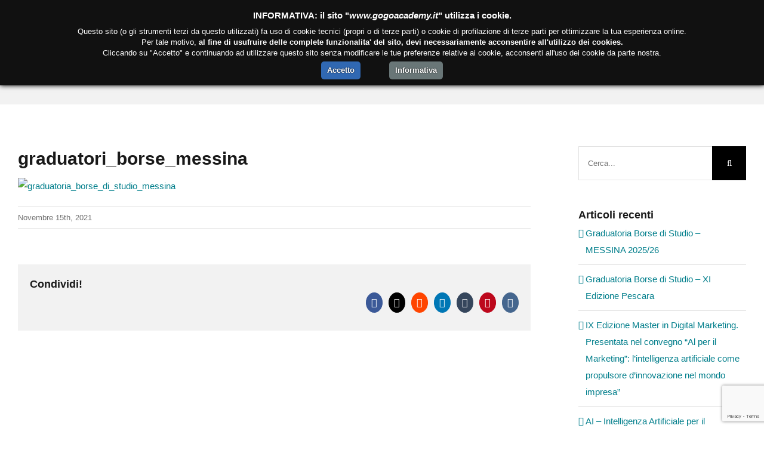

--- FILE ---
content_type: text/html; charset=UTF-8
request_url: https://www.gogoacademy.it/graduatoria-borse-di-studio-messina-2021/graduatori_borse_messina/
body_size: 15966
content:
<!DOCTYPE html>
<html class="avada-html-layout-wide avada-html-header-position-top" lang="it-IT" prefix="og: http://ogp.me/ns# fb: http://ogp.me/ns/fb#">
<head>
	<meta http-equiv="X-UA-Compatible" content="IE=edge" />
	<meta http-equiv="Content-Type" content="text/html; charset=utf-8"/>
	<meta name="viewport" content="width=device-width, initial-scale=1" />
	<meta name='robots' content='index, follow, max-image-preview:large, max-snippet:-1, max-video-preview:-1' />
	<style>img:is([sizes="auto" i], [sizes^="auto," i]) { contain-intrinsic-size: 3000px 1500px }</style>
	
	<!-- This site is optimized with the Yoast SEO plugin v24.1 - https://yoast.com/wordpress/plugins/seo/ -->
	<title>graduatori_borse_messina - Go Go Academy - Digital Marketing &amp; Social Media</title>
	<link rel="canonical" href="https://www.gogoacademy.it/graduatoria-borse-di-studio-messina-2021/graduatori_borse_messina/" />
	<meta property="og:locale" content="it_IT" />
	<meta property="og:type" content="article" />
	<meta property="og:title" content="graduatori_borse_messina - Go Go Academy - Digital Marketing &amp; Social Media" />
	<meta property="og:url" content="https://www.gogoacademy.it/graduatoria-borse-di-studio-messina-2021/graduatori_borse_messina/" />
	<meta property="og:site_name" content="Go Go Academy - Digital Marketing &amp; Social Media" />
	<meta property="article:publisher" content="https://www.facebook.com/GOGOACADEMYDIGITAL/" />
	<meta property="article:modified_time" content="2021-11-15T08:26:49+00:00" />
	<meta property="og:image" content="https://www.gogoacademy.it/graduatoria-borse-di-studio-messina-2021/graduatori_borse_messina" />
	<meta property="og:image:width" content="2000" />
	<meta property="og:image:height" content="1255" />
	<meta property="og:image:type" content="image/jpeg" />
	<meta name="twitter:card" content="summary_large_image" />
	<script type="application/ld+json" class="yoast-schema-graph">{"@context":"https://schema.org","@graph":[{"@type":"WebPage","@id":"https://www.gogoacademy.it/graduatoria-borse-di-studio-messina-2021/graduatori_borse_messina/","url":"https://www.gogoacademy.it/graduatoria-borse-di-studio-messina-2021/graduatori_borse_messina/","name":"graduatori_borse_messina - Go Go Academy - Digital Marketing &amp; Social Media","isPartOf":{"@id":"https://www.gogoacademy.it/#website"},"primaryImageOfPage":{"@id":"https://www.gogoacademy.it/graduatoria-borse-di-studio-messina-2021/graduatori_borse_messina/#primaryimage"},"image":{"@id":"https://www.gogoacademy.it/graduatoria-borse-di-studio-messina-2021/graduatori_borse_messina/#primaryimage"},"thumbnailUrl":"https://www.gogoacademy.it/wp-content/uploads/2021/11/graduatori_borse_messina.jpg","datePublished":"2021-11-15T08:26:29+00:00","dateModified":"2021-11-15T08:26:49+00:00","breadcrumb":{"@id":"https://www.gogoacademy.it/graduatoria-borse-di-studio-messina-2021/graduatori_borse_messina/#breadcrumb"},"inLanguage":"it-IT","potentialAction":[{"@type":"ReadAction","target":["https://www.gogoacademy.it/graduatoria-borse-di-studio-messina-2021/graduatori_borse_messina/"]}]},{"@type":"ImageObject","inLanguage":"it-IT","@id":"https://www.gogoacademy.it/graduatoria-borse-di-studio-messina-2021/graduatori_borse_messina/#primaryimage","url":"https://www.gogoacademy.it/wp-content/uploads/2021/11/graduatori_borse_messina.jpg","contentUrl":"https://www.gogoacademy.it/wp-content/uploads/2021/11/graduatori_borse_messina.jpg","width":2000,"height":1255,"caption":"graduatoria_borse_di_studio_messina"},{"@type":"BreadcrumbList","@id":"https://www.gogoacademy.it/graduatoria-borse-di-studio-messina-2021/graduatori_borse_messina/#breadcrumb","itemListElement":[{"@type":"ListItem","position":1,"name":"Home","item":"https://www.gogoacademy.it/"},{"@type":"ListItem","position":2,"name":"GRADUATORIA BORSE DI STUDIO MESSINA 2021","item":"https://www.gogoacademy.it/graduatoria-borse-di-studio-messina-2021/"},{"@type":"ListItem","position":3,"name":"graduatori_borse_messina"}]},{"@type":"WebSite","@id":"https://www.gogoacademy.it/#website","url":"https://www.gogoacademy.it/","name":"Go Go Academy - Digital Marketing &amp; Social Media","description":"Il meglio del digital marketing","potentialAction":[{"@type":"SearchAction","target":{"@type":"EntryPoint","urlTemplate":"https://www.gogoacademy.it/?s={search_term_string}"},"query-input":{"@type":"PropertyValueSpecification","valueRequired":true,"valueName":"search_term_string"}}],"inLanguage":"it-IT"}]}</script>
	<!-- / Yoast SEO plugin. -->


<link rel="alternate" type="application/rss+xml" title="Go Go Academy - Digital Marketing &amp; Social Media &raquo; Feed" href="https://www.gogoacademy.it/feed/" />
<link rel="alternate" type="application/rss+xml" title="Go Go Academy - Digital Marketing &amp; Social Media &raquo; Feed dei commenti" href="https://www.gogoacademy.it/comments/feed/" />
								<link rel="icon" href="https://www.gogoacademy.it/wp-content/uploads/2021/05/GOGO-ACADEMY-favicon.png" type="image/png" />
		
		
		
								
		<meta property="og:locale" content="it_IT"/>
		<meta property="og:type" content="article"/>
		<meta property="og:site_name" content="Go Go Academy - Digital Marketing &amp; Social Media"/>
		<meta property="og:title" content="graduatori_borse_messina - Go Go Academy - Digital Marketing &amp; Social Media"/>
				<meta property="og:url" content="https://www.gogoacademy.it/graduatoria-borse-di-studio-messina-2021/graduatori_borse_messina/"/>
													<meta property="article:modified_time" content="2021-11-15T08:26:49+01:00"/>
											<meta property="og:image" content="https://www.gogoacademy.it/wp-content/uploads/2021/05/GOGO-academy-1.png"/>
		<meta property="og:image:width" content="189"/>
		<meta property="og:image:height" content="100"/>
		<meta property="og:image:type" content="image/png"/>
				<link rel='stylesheet' id='fusion-dynamic-css-css' href='https://www.gogoacademy.it/wp-content/uploads/fusion-styles/dd6576596e09a243ff4b1d8862037179.min.css?ver=3.14.2' type='text/css' media='all' />
<link rel='stylesheet' id='avada-fullwidth-md-css' href='https://www.gogoacademy.it/wp-content/plugins/fusion-builder/assets/css/media/fullwidth-md.min.css?ver=3.11.13' type='text/css' media='only screen and (max-width: 1024px)' />
<link rel='stylesheet' id='avada-fullwidth-sm-css' href='https://www.gogoacademy.it/wp-content/plugins/fusion-builder/assets/css/media/fullwidth-sm.min.css?ver=3.11.13' type='text/css' media='only screen and (max-width: 640px)' />
<link rel='stylesheet' id='avada-icon-md-css' href='https://www.gogoacademy.it/wp-content/plugins/fusion-builder/assets/css/media/icon-md.min.css?ver=3.11.13' type='text/css' media='only screen and (max-width: 1024px)' />
<link rel='stylesheet' id='avada-icon-sm-css' href='https://www.gogoacademy.it/wp-content/plugins/fusion-builder/assets/css/media/icon-sm.min.css?ver=3.11.13' type='text/css' media='only screen and (max-width: 640px)' />
<link rel='stylesheet' id='avada-person-md-css' href='https://www.gogoacademy.it/wp-content/plugins/fusion-builder/assets/css/media/person-md.min.css?ver=7.14.2' type='text/css' media='only screen and (max-width: 1024px)' />
<link rel='stylesheet' id='avada-person-sm-css' href='https://www.gogoacademy.it/wp-content/plugins/fusion-builder/assets/css/media/person-sm.min.css?ver=7.14.2' type='text/css' media='only screen and (max-width: 640px)' />
<link rel='stylesheet' id='avada-social-links-md-css' href='https://www.gogoacademy.it/wp-content/plugins/fusion-builder/assets/css/media/social-links-md.min.css?ver=7.14.2' type='text/css' media='only screen and (max-width: 1024px)' />
<link rel='stylesheet' id='avada-social-links-sm-css' href='https://www.gogoacademy.it/wp-content/plugins/fusion-builder/assets/css/media/social-links-sm.min.css?ver=7.14.2' type='text/css' media='only screen and (max-width: 640px)' />
<link rel='stylesheet' id='awb-title-md-css' href='https://www.gogoacademy.it/wp-content/plugins/fusion-builder/assets/css/media/title-md.min.css?ver=3.11.13' type='text/css' media='only screen and (max-width: 1024px)' />
<link rel='stylesheet' id='awb-title-sm-css' href='https://www.gogoacademy.it/wp-content/plugins/fusion-builder/assets/css/media/title-sm.min.css?ver=3.11.13' type='text/css' media='only screen and (max-width: 640px)' />
<link rel='stylesheet' id='awb-layout-colums-md-css' href='https://www.gogoacademy.it/wp-content/plugins/fusion-builder/assets/css/media/layout-columns-md.min.css?ver=3.11.13' type='text/css' media='only screen and (max-width: 1024px)' />
<link rel='stylesheet' id='awb-layout-colums-sm-css' href='https://www.gogoacademy.it/wp-content/plugins/fusion-builder/assets/css/media/layout-columns-sm.min.css?ver=3.11.13' type='text/css' media='only screen and (max-width: 640px)' />
<link rel='stylesheet' id='avada-max-1c-css' href='https://www.gogoacademy.it/wp-content/themes/Avada/assets/css/media/max-1c.min.css?ver=7.14.2' type='text/css' media='only screen and (max-width: 641px)' />
<link rel='stylesheet' id='avada-max-2c-css' href='https://www.gogoacademy.it/wp-content/themes/Avada/assets/css/media/max-2c.min.css?ver=7.14.2' type='text/css' media='only screen and (max-width: 716px)' />
<link rel='stylesheet' id='avada-min-2c-max-3c-css' href='https://www.gogoacademy.it/wp-content/themes/Avada/assets/css/media/min-2c-max-3c.min.css?ver=7.14.2' type='text/css' media='only screen and (min-width: 716px) and (max-width: 791px)' />
<link rel='stylesheet' id='avada-min-3c-max-4c-css' href='https://www.gogoacademy.it/wp-content/themes/Avada/assets/css/media/min-3c-max-4c.min.css?ver=7.14.2' type='text/css' media='only screen and (min-width: 791px) and (max-width: 866px)' />
<link rel='stylesheet' id='avada-min-4c-max-5c-css' href='https://www.gogoacademy.it/wp-content/themes/Avada/assets/css/media/min-4c-max-5c.min.css?ver=7.14.2' type='text/css' media='only screen and (min-width: 866px) and (max-width: 941px)' />
<link rel='stylesheet' id='avada-min-5c-max-6c-css' href='https://www.gogoacademy.it/wp-content/themes/Avada/assets/css/media/min-5c-max-6c.min.css?ver=7.14.2' type='text/css' media='only screen and (min-width: 941px) and (max-width: 1016px)' />
<link rel='stylesheet' id='avada-min-shbp-css' href='https://www.gogoacademy.it/wp-content/themes/Avada/assets/css/media/min-shbp.min.css?ver=7.14.2' type='text/css' media='only screen and (min-width: 801px)' />
<link rel='stylesheet' id='avada-min-shbp-header-legacy-css' href='https://www.gogoacademy.it/wp-content/themes/Avada/assets/css/media/min-shbp-header-legacy.min.css?ver=7.14.2' type='text/css' media='only screen and (min-width: 801px)' />
<link rel='stylesheet' id='avada-max-shbp-css' href='https://www.gogoacademy.it/wp-content/themes/Avada/assets/css/media/max-shbp.min.css?ver=7.14.2' type='text/css' media='only screen and (max-width: 800px)' />
<link rel='stylesheet' id='avada-max-shbp-header-legacy-css' href='https://www.gogoacademy.it/wp-content/themes/Avada/assets/css/media/max-shbp-header-legacy.min.css?ver=7.14.2' type='text/css' media='only screen and (max-width: 800px)' />
<link rel='stylesheet' id='avada-max-sh-shbp-css' href='https://www.gogoacademy.it/wp-content/themes/Avada/assets/css/media/max-sh-shbp.min.css?ver=7.14.2' type='text/css' media='only screen and (max-width: 800px)' />
<link rel='stylesheet' id='avada-max-sh-shbp-header-legacy-css' href='https://www.gogoacademy.it/wp-content/themes/Avada/assets/css/media/max-sh-shbp-header-legacy.min.css?ver=7.14.2' type='text/css' media='only screen and (max-width: 800px)' />
<link rel='stylesheet' id='avada-min-768-max-1024-p-css' href='https://www.gogoacademy.it/wp-content/themes/Avada/assets/css/media/min-768-max-1024-p.min.css?ver=7.14.2' type='text/css' media='only screen and (min-device-width: 768px) and (max-device-width: 1024px) and (orientation: portrait)' />
<link rel='stylesheet' id='avada-min-768-max-1024-p-header-legacy-css' href='https://www.gogoacademy.it/wp-content/themes/Avada/assets/css/media/min-768-max-1024-p-header-legacy.min.css?ver=7.14.2' type='text/css' media='only screen and (min-device-width: 768px) and (max-device-width: 1024px) and (orientation: portrait)' />
<link rel='stylesheet' id='avada-min-768-max-1024-l-css' href='https://www.gogoacademy.it/wp-content/themes/Avada/assets/css/media/min-768-max-1024-l.min.css?ver=7.14.2' type='text/css' media='only screen and (min-device-width: 768px) and (max-device-width: 1024px) and (orientation: landscape)' />
<link rel='stylesheet' id='avada-min-768-max-1024-l-header-legacy-css' href='https://www.gogoacademy.it/wp-content/themes/Avada/assets/css/media/min-768-max-1024-l-header-legacy.min.css?ver=7.14.2' type='text/css' media='only screen and (min-device-width: 768px) and (max-device-width: 1024px) and (orientation: landscape)' />
<link rel='stylesheet' id='avada-max-sh-cbp-css' href='https://www.gogoacademy.it/wp-content/themes/Avada/assets/css/media/max-sh-cbp.min.css?ver=7.14.2' type='text/css' media='only screen and (max-width: 646px)' />
<link rel='stylesheet' id='avada-max-sh-sbp-css' href='https://www.gogoacademy.it/wp-content/themes/Avada/assets/css/media/max-sh-sbp.min.css?ver=7.14.2' type='text/css' media='only screen and (max-width: 800px)' />
<link rel='stylesheet' id='avada-max-sh-640-css' href='https://www.gogoacademy.it/wp-content/themes/Avada/assets/css/media/max-sh-640.min.css?ver=7.14.2' type='text/css' media='only screen and (max-width: 640px)' />
<link rel='stylesheet' id='avada-max-shbp-18-css' href='https://www.gogoacademy.it/wp-content/themes/Avada/assets/css/media/max-shbp-18.min.css?ver=7.14.2' type='text/css' media='only screen and (max-width: 782px)' />
<link rel='stylesheet' id='avada-max-shbp-32-css' href='https://www.gogoacademy.it/wp-content/themes/Avada/assets/css/media/max-shbp-32.min.css?ver=7.14.2' type='text/css' media='only screen and (max-width: 768px)' />
<link rel='stylesheet' id='avada-min-sh-cbp-css' href='https://www.gogoacademy.it/wp-content/themes/Avada/assets/css/media/min-sh-cbp.min.css?ver=7.14.2' type='text/css' media='only screen and (min-width: 646px)' />
<link rel='stylesheet' id='avada-max-640-css' href='https://www.gogoacademy.it/wp-content/themes/Avada/assets/css/media/max-640.min.css?ver=7.14.2' type='text/css' media='only screen and (max-device-width: 640px)' />
<link rel='stylesheet' id='avada-max-main-css' href='https://www.gogoacademy.it/wp-content/themes/Avada/assets/css/media/max-main.min.css?ver=7.14.2' type='text/css' media='only screen and (max-width: 1016px)' />
<link rel='stylesheet' id='avada-max-cbp-css' href='https://www.gogoacademy.it/wp-content/themes/Avada/assets/css/media/max-cbp.min.css?ver=7.14.2' type='text/css' media='only screen and (max-width: 646px)' />
<link rel='stylesheet' id='avada-max-sh-cbp-cf7-css' href='https://www.gogoacademy.it/wp-content/themes/Avada/assets/css/media/max-sh-cbp-cf7.min.css?ver=7.14.2' type='text/css' media='only screen and (max-width: 646px)' />
<link rel='stylesheet' id='avada-max-sh-cbp-eslider-css' href='https://www.gogoacademy.it/wp-content/themes/Avada/assets/css/media/max-sh-cbp-eslider.min.css?ver=7.14.2' type='text/css' media='only screen and (max-width: 646px)' />
<link rel='stylesheet' id='avada-max-sh-cbp-social-sharing-css' href='https://www.gogoacademy.it/wp-content/themes/Avada/assets/css/media/max-sh-cbp-social-sharing.min.css?ver=7.14.2' type='text/css' media='only screen and (max-width: 646px)' />
<link rel='stylesheet' id='fb-max-sh-cbp-css' href='https://www.gogoacademy.it/wp-content/plugins/fusion-builder/assets/css/media/max-sh-cbp.min.css?ver=3.11.13' type='text/css' media='only screen and (max-width: 646px)' />
<link rel='stylesheet' id='fb-min-768-max-1024-p-css' href='https://www.gogoacademy.it/wp-content/plugins/fusion-builder/assets/css/media/min-768-max-1024-p.min.css?ver=3.11.13' type='text/css' media='only screen and (min-device-width: 768px) and (max-device-width: 1024px) and (orientation: portrait)' />
<link rel='stylesheet' id='fb-max-640-css' href='https://www.gogoacademy.it/wp-content/plugins/fusion-builder/assets/css/media/max-640.min.css?ver=3.11.13' type='text/css' media='only screen and (max-device-width: 640px)' />
<link rel='stylesheet' id='fb-max-1c-css' href='https://www.gogoacademy.it/wp-content/plugins/fusion-builder/assets/css/media/max-1c.css?ver=3.11.13' type='text/css' media='only screen and (max-width: 641px)' />
<link rel='stylesheet' id='fb-max-2c-css' href='https://www.gogoacademy.it/wp-content/plugins/fusion-builder/assets/css/media/max-2c.css?ver=3.11.13' type='text/css' media='only screen and (max-width: 716px)' />
<link rel='stylesheet' id='fb-min-2c-max-3c-css' href='https://www.gogoacademy.it/wp-content/plugins/fusion-builder/assets/css/media/min-2c-max-3c.css?ver=3.11.13' type='text/css' media='only screen and (min-width: 716px) and (max-width: 791px)' />
<link rel='stylesheet' id='fb-min-3c-max-4c-css' href='https://www.gogoacademy.it/wp-content/plugins/fusion-builder/assets/css/media/min-3c-max-4c.css?ver=3.11.13' type='text/css' media='only screen and (min-width: 791px) and (max-width: 866px)' />
<link rel='stylesheet' id='fb-min-4c-max-5c-css' href='https://www.gogoacademy.it/wp-content/plugins/fusion-builder/assets/css/media/min-4c-max-5c.css?ver=3.11.13' type='text/css' media='only screen and (min-width: 866px) and (max-width: 941px)' />
<link rel='stylesheet' id='fb-min-5c-max-6c-css' href='https://www.gogoacademy.it/wp-content/plugins/fusion-builder/assets/css/media/min-5c-max-6c.css?ver=3.11.13' type='text/css' media='only screen and (min-width: 941px) and (max-width: 1016px)' />
<script type="text/javascript" src="https://www.gogoacademy.it/wp-includes/js/jquery/jquery.min.js?ver=3.7.1" id="jquery-core-js"></script>
<link rel="https://api.w.org/" href="https://www.gogoacademy.it/wp-json/" /><link rel="alternate" title="JSON" type="application/json" href="https://www.gogoacademy.it/wp-json/wp/v2/media/6728" /><link rel="EditURI" type="application/rsd+xml" title="RSD" href="https://www.gogoacademy.it/xmlrpc.php?rsd" />

<link rel='shortlink' href='https://www.gogoacademy.it/?p=6728' />
<link rel="alternate" title="oEmbed (JSON)" type="application/json+oembed" href="https://www.gogoacademy.it/wp-json/oembed/1.0/embed?url=https%3A%2F%2Fwww.gogoacademy.it%2Fgraduatoria-borse-di-studio-messina-2021%2Fgraduatori_borse_messina%2F" />
<link rel="alternate" title="oEmbed (XML)" type="text/xml+oembed" href="https://www.gogoacademy.it/wp-json/oembed/1.0/embed?url=https%3A%2F%2Fwww.gogoacademy.it%2Fgraduatoria-borse-di-studio-messina-2021%2Fgraduatori_borse_messina%2F&#038;format=xml" />

<!--BEGIN: TRACKING CODE MANAGER (v2.4.0) BY INTELLYWP.COM IN HEAD//-->
<!-- Global site tag (gtag.js) - Google Analytics -->
<script async src="https://www.googletagmanager.com/gtag/js?id=UA-125804729-1"></script>
<script>
  window.dataLayer = window.dataLayer || [];
  function gtag(){dataLayer.push(arguments);}
  gtag('js', new Date());
  gtag('config', 'UA-125804729-1');
</script>

<!-- Global site tag (gtag.js) - Google Ads: 1000182759 --> <script async src="https://www.googletagmanager.com/gtag/js?id=AW-1000182759"></script> 
<script> window.dataLayer = window.dataLayer || []; function gtag(){dataLayer.push(arguments);} gtag('js', new Date()); gtag('config', 'AW-1000182759'); </script>
<script>
function gtag_report_conversion(url) {
  var callback = function () {
    if (typeof(url) != 'undefined') {
      window.location = url;
    }
  };
  gtag('event', 'conversion', {
      'send_to': 'AW-1000182759/GI9FCKL31akBEOen9twD',
      'event_callback': callback
  });
  return false;
}
</script>
<script type="text/javascript">
_linkedin_partner_id = "6043433";
window._linkedin_data_partner_ids = window._linkedin_data_partner_ids || [];
window._linkedin_data_partner_ids.push(_linkedin_partner_id);
</script><script type="text/javascript">
(function(l) {
if (!l){window.lintrk = function(a,b){window.lintrk.q.push([a,b])};
window.lintrk.q=[]}
var s = document.getElementsByTagName("script")[0];
var b = document.createElement("script");
b.type = "text/javascript";b.async = true;
b.src = "https://snap.licdn.com/li.lms-analytics/insight.min.js";
s.parentNode.insertBefore(b, s);})(window.lintrk);
</script>
<noscript>
<img height="1" width="1" alt="" src="https://px.ads.linkedin.com/collect/?pid=6043433&fmt=gif" />
</noscript>
<!--END: https://wordpress.org/plugins/tracking-code-manager IN HEAD//--><style type="text/css" id="css-fb-visibility">@media screen and (max-width: 640px){.fusion-no-small-visibility{display:none !important;}body .sm-text-align-center{text-align:center !important;}body .sm-text-align-left{text-align:left !important;}body .sm-text-align-right{text-align:right !important;}body .sm-flex-align-center{justify-content:center !important;}body .sm-flex-align-flex-start{justify-content:flex-start !important;}body .sm-flex-align-flex-end{justify-content:flex-end !important;}body .sm-mx-auto{margin-left:auto !important;margin-right:auto !important;}body .sm-ml-auto{margin-left:auto !important;}body .sm-mr-auto{margin-right:auto !important;}body .fusion-absolute-position-small{position:absolute;top:auto;width:100%;}.awb-sticky.awb-sticky-small{ position: sticky; top: var(--awb-sticky-offset,0); }}@media screen and (min-width: 641px) and (max-width: 1024px){.fusion-no-medium-visibility{display:none !important;}body .md-text-align-center{text-align:center !important;}body .md-text-align-left{text-align:left !important;}body .md-text-align-right{text-align:right !important;}body .md-flex-align-center{justify-content:center !important;}body .md-flex-align-flex-start{justify-content:flex-start !important;}body .md-flex-align-flex-end{justify-content:flex-end !important;}body .md-mx-auto{margin-left:auto !important;margin-right:auto !important;}body .md-ml-auto{margin-left:auto !important;}body .md-mr-auto{margin-right:auto !important;}body .fusion-absolute-position-medium{position:absolute;top:auto;width:100%;}.awb-sticky.awb-sticky-medium{ position: sticky; top: var(--awb-sticky-offset,0); }}@media screen and (min-width: 1025px){.fusion-no-large-visibility{display:none !important;}body .lg-text-align-center{text-align:center !important;}body .lg-text-align-left{text-align:left !important;}body .lg-text-align-right{text-align:right !important;}body .lg-flex-align-center{justify-content:center !important;}body .lg-flex-align-flex-start{justify-content:flex-start !important;}body .lg-flex-align-flex-end{justify-content:flex-end !important;}body .lg-mx-auto{margin-left:auto !important;margin-right:auto !important;}body .lg-ml-auto{margin-left:auto !important;}body .lg-mr-auto{margin-right:auto !important;}body .fusion-absolute-position-large{position:absolute;top:auto;width:100%;}.awb-sticky.awb-sticky-large{ position: sticky; top: var(--awb-sticky-offset,0); }}</style>		<!-- Facebook Pixel Code -->
		<script>
			var aepc_pixel = {"pixel_id":"1682775111825749","user":{},"enable_advanced_events":"yes","fire_delay":"0","can_use_sku":"yes"},
				aepc_pixel_args = [],
				aepc_extend_args = function( args ) {
					if ( typeof args === 'undefined' ) {
						args = {};
					}

					for(var key in aepc_pixel_args)
						args[key] = aepc_pixel_args[key];

					return args;
				};

			// Extend args
			if ( 'yes' === aepc_pixel.enable_advanced_events ) {
				aepc_pixel_args.userAgent = navigator.userAgent;
				aepc_pixel_args.language = navigator.language;

				if ( document.referrer.indexOf( document.domain ) < 0 ) {
					aepc_pixel_args.referrer = document.referrer;
				}
			}

						!function(f,b,e,v,n,t,s){if(f.fbq)return;n=f.fbq=function(){n.callMethod?
				n.callMethod.apply(n,arguments):n.queue.push(arguments)};if(!f._fbq)f._fbq=n;
				n.push=n;n.loaded=!0;n.version='2.0';n.agent='dvpixelcaffeinewordpress';n.queue=[];t=b.createElement(e);t.async=!0;
				t.src=v;s=b.getElementsByTagName(e)[0];s.parentNode.insertBefore(t,s)}(window,
				document,'script','https://connect.facebook.net/en_US/fbevents.js');
			
						fbq('init', aepc_pixel.pixel_id, aepc_pixel.user);

							setTimeout( function() {
				fbq('track', "PageView", aepc_pixel_args);
			}, aepc_pixel.fire_delay * 1000 );
					</script>
		<!-- End Facebook Pixel Code -->
				<script type="text/javascript">
			var doc = document.documentElement;
			doc.setAttribute( 'data-useragent', navigator.userAgent );
		</script>
		<style id="wpforms-css-vars-root">
				:root {
					--wpforms-field-border-radius: 3px;
--wpforms-field-border-style: solid;
--wpforms-field-border-size: 1px;
--wpforms-field-background-color: #ffffff;
--wpforms-field-border-color: rgba( 0, 0, 0, 0.25 );
--wpforms-field-border-color-spare: rgba( 0, 0, 0, 0.25 );
--wpforms-field-text-color: rgba( 0, 0, 0, 0.7 );
--wpforms-field-menu-color: #ffffff;
--wpforms-label-color: rgba( 0, 0, 0, 0.85 );
--wpforms-label-sublabel-color: rgba( 0, 0, 0, 0.55 );
--wpforms-label-error-color: #d63637;
--wpforms-button-border-radius: 3px;
--wpforms-button-border-style: none;
--wpforms-button-border-size: 1px;
--wpforms-button-background-color: #066aab;
--wpforms-button-border-color: #066aab;
--wpforms-button-text-color: #ffffff;
--wpforms-page-break-color: #066aab;
--wpforms-background-image: none;
--wpforms-background-position: center center;
--wpforms-background-repeat: no-repeat;
--wpforms-background-size: cover;
--wpforms-background-width: 100px;
--wpforms-background-height: 100px;
--wpforms-background-color: rgba( 0, 0, 0, 0 );
--wpforms-background-url: none;
--wpforms-container-padding: 0px;
--wpforms-container-border-style: none;
--wpforms-container-border-width: 1px;
--wpforms-container-border-color: #000000;
--wpforms-container-border-radius: 3px;
--wpforms-field-size-input-height: 43px;
--wpforms-field-size-input-spacing: 15px;
--wpforms-field-size-font-size: 16px;
--wpforms-field-size-line-height: 19px;
--wpforms-field-size-padding-h: 14px;
--wpforms-field-size-checkbox-size: 16px;
--wpforms-field-size-sublabel-spacing: 5px;
--wpforms-field-size-icon-size: 1;
--wpforms-label-size-font-size: 16px;
--wpforms-label-size-line-height: 19px;
--wpforms-label-size-sublabel-font-size: 14px;
--wpforms-label-size-sublabel-line-height: 17px;
--wpforms-button-size-font-size: 17px;
--wpforms-button-size-height: 41px;
--wpforms-button-size-padding-h: 15px;
--wpforms-button-size-margin-top: 10px;
--wpforms-container-shadow-size-box-shadow: none;

				}
			</style>
	<script defer type="text/javascript" src="https://www.gogoacademy.it/cookie.js"></script> 
<script>
function gtag_report_conversion(url) {
  var callback = function () {
    if (typeof(url) != 'undefined') {
      window.location = url;
    }
  };
  gtag('event', 'conversion', {
      'send_to': 'AW-1000182759/8RQDCNWcopgCEOen9twD',
      'event_callback': callback
  });
  return false;
}
</script>

<script>
	jQuery( document ).ready( function() {
		var $buttons = jQuery( '.fusion-button[data-ga-url]' );

		jQuery.each( $buttons, function( index, element ) {
			jQuery( element ).attr( 'onclick', 'return gtag_report_conversion(\'' +  jQuery( element ).data( 'ga-url' ) + '\');' );

		} );

	} );
</script></head>

<body class="attachment attachment-template-default single single-attachment postid-6728 attachmentid-6728 attachment-jpeg has-sidebar fusion-image-hovers fusion-pagination-sizing fusion-button_type-flat fusion-button_span-no fusion-button_gradient-linear avada-image-rollover-circle-yes avada-image-rollover-yes avada-image-rollover-direction-center_horiz fusion-body ltr fusion-sticky-header no-tablet-sticky-header no-mobile-sticky-header no-mobile-slidingbar fusion-disable-outline fusion-sub-menu-fade mobile-logo-pos-left layout-wide-mode avada-has-boxed-modal-shadow-none layout-scroll-offset-full avada-has-zero-margin-offset-top fusion-top-header menu-text-align-center mobile-menu-design-modern fusion-show-pagination-text fusion-header-layout-v1 avada-responsive avada-footer-fx-none avada-menu-highlight-style-arrow fusion-search-form-classic fusion-main-menu-search-overlay fusion-avatar-square avada-dropdown-styles avada-blog-layout-large avada-blog-archive-layout-large avada-header-shadow-no avada-menu-icon-position-left avada-has-megamenu-shadow avada-has-breadcrumb-mobile-hidden avada-has-titlebar-bar_and_content avada-header-border-color-full-transparent avada-has-pagination-padding avada-flyout-menu-direction-fade avada-ec-views-v1" data-awb-post-id="6728">
		<a class="skip-link screen-reader-text" href="#content">Salta al contenuto</a>

	<div id="boxed-wrapper">
		
		<div id="wrapper" class="fusion-wrapper">
			<div id="home" style="position:relative;top:-1px;"></div>
							
					
			<header class="fusion-header-wrapper">
				<div class="fusion-header-v1 fusion-logo-alignment fusion-logo-left fusion-sticky-menu- fusion-sticky-logo- fusion-mobile-logo-  fusion-mobile-menu-design-modern">
					<div class="fusion-header-sticky-height"></div>
<div class="fusion-header">
	<div class="fusion-row">
					<div class="fusion-logo" data-margin-top="0" data-margin-bottom="0" data-margin-left="0px" data-margin-right="0px">
			<a class="fusion-logo-link"  href="https://www.gogoacademy.it/" >

						<!-- standard logo -->
			<img src="https://www.gogoacademy.it/wp-content/uploads/2021/05/GOGO-academy-1.png" srcset="https://www.gogoacademy.it/wp-content/uploads/2021/05/GOGO-academy-1.png 1x, https://www.gogoacademy.it/wp-content/uploads/2021/05/GOGO-academy.png 2x" width="189" height="100" style="max-height:100px;height:auto;" alt="Go Go Academy &#8211; Digital Marketing &amp; Social Media Logo" data-retina_logo_url="https://www.gogoacademy.it/wp-content/uploads/2021/05/GOGO-academy.png" class="fusion-standard-logo" />

			
					</a>
		</div>		<nav class="fusion-main-menu" aria-label="Menu Principale"><div class="fusion-overlay-search">		<form role="search" class="searchform fusion-search-form  fusion-search-form-classic" method="get" action="https://www.gogoacademy.it/">
			<div class="fusion-search-form-content">

				
				<div class="fusion-search-field search-field">
					<label><span class="screen-reader-text">Cerca per:</span>
													<input type="search" value="" name="s" class="s" placeholder="Cerca..." required aria-required="true" aria-label="Cerca..."/>
											</label>
				</div>
				<div class="fusion-search-button search-button">
					<input type="submit" class="fusion-search-submit searchsubmit" aria-label="Cerca" value="&#xf002;" />
									</div>

				
			</div>


			
		</form>
		<div class="fusion-search-spacer"></div><a href="#" role="button" aria-label="Close Search" class="fusion-close-search"></a></div><ul id="menu-v1-main-menu" class="fusion-menu"><li  id="menu-item-4194"  class="menu-item menu-item-type-post_type menu-item-object-page menu-item-home menu-item-4194"  data-item-id="4194"><a  href="https://www.gogoacademy.it/" class="fusion-arrow-highlight"><span class="menu-text">Home<span class="fusion-arrow-svg"><svg height="12px" width="27px">
					<path d="M0 0 L13.5 12 L27 0 Z" fill="#000000" />
					</svg></span></span></a></li><li  id="menu-item-4187"  class="menu-item menu-item-type-post_type menu-item-object-page menu-item-4187"  data-item-id="4187"><a  href="https://www.gogoacademy.it/noi-piattaforma-gogoacademy-master/" class="fusion-arrow-highlight"><span class="menu-text">Noi<span class="fusion-arrow-svg"><svg height="12px" width="27px">
					<path d="M0 0 L13.5 12 L27 0 Z" fill="#000000" />
					</svg></span></span></a></li><li  id="menu-item-4193"  class="menu-item menu-item-type-post_type menu-item-object-page menu-item-4193"  data-item-id="4193"><a  href="https://www.gogoacademy.it/news-e-blog/" class="fusion-arrow-highlight"><span class="menu-text">News<span class="fusion-arrow-svg"><svg height="12px" width="27px">
					<path d="M0 0 L13.5 12 L27 0 Z" fill="#000000" />
					</svg></span></span></a></li><li  id="menu-item-4643"  class="menu-item menu-item-type-custom menu-item-object-custom menu-item-has-children menu-item-4643 fusion-dropdown-menu"  data-item-id="4643"><a  href="#" class="fusion-arrow-highlight"><span class="menu-text">Master<span class="fusion-arrow-svg"><svg height="12px" width="27px">
					<path d="M0 0 L13.5 12 L27 0 Z" fill="#000000" />
					</svg></span><span class="fusion-dropdown-svg"><svg height="12px" width="27px">
						<path d="M0 12 L13.5 0 L27 12 Z" fill="#007e8b"/>
						</svg></span></span></a><ul class="sub-menu"><li  id="menu-item-4192"  class="menu-item menu-item-type-post_type menu-item-object-page menu-item-4192 fusion-dropdown-submenu" ><a  href="https://www.gogoacademy.it/master-pescara/" class="fusion-arrow-highlight"><span>Pescara</span></a></li><li  id="menu-item-4644"  class="menu-item menu-item-type-post_type menu-item-object-page menu-item-4644 fusion-dropdown-submenu" ><a  href="https://www.gogoacademy.it/master-crotone/" class="fusion-arrow-highlight"><span>Crotone</span></a></li><li  id="menu-item-6033"  class="menu-item menu-item-type-post_type menu-item-object-page menu-item-6033 fusion-dropdown-submenu" ><a  href="https://www.gogoacademy.it/master-messina/" class="fusion-arrow-highlight"><span>Messina</span></a></li></ul></li><li  id="menu-item-4191"  class="menu-item menu-item-type-post_type menu-item-object-page menu-item-4191"  data-item-id="4191"><a  href="https://www.gogoacademy.it/jobs-professionista-lavora-con-noi-partner-gogoacademy/" class="fusion-arrow-highlight"><span class="menu-text">Jobs<span class="fusion-arrow-svg"><svg height="12px" width="27px">
					<path d="M0 0 L13.5 12 L27 0 Z" fill="#000000" />
					</svg></span></span></a></li><li  id="menu-item-4190"  class="menu-item menu-item-type-post_type menu-item-object-page menu-item-4190"  data-item-id="4190"><a  href="https://www.gogoacademy.it/contatti/" class="fusion-arrow-highlight"><span class="menu-text">Contatti<span class="fusion-arrow-svg"><svg height="12px" width="27px">
					<path d="M0 0 L13.5 12 L27 0 Z" fill="#000000" />
					</svg></span></span></a></li></ul></nav>	<div class="fusion-mobile-menu-icons">
							<a href="#" class="fusion-icon awb-icon-bars" aria-label="Attiva/Disattiva menu mobile" aria-expanded="false"></a>
		
		
		
			</div>

<nav class="fusion-mobile-nav-holder fusion-mobile-menu-text-align-left" aria-label="Menu Mobile Principale"></nav>

					</div>
</div>
				</div>
				<div class="fusion-clearfix"></div>
			</header>
								
							<div id="sliders-container" class="fusion-slider-visibility">
					</div>
				
					
							
			<section class="avada-page-titlebar-wrapper" aria-label="Page Title Bar">
	<div class="fusion-page-title-bar fusion-page-title-bar-breadcrumbs fusion-page-title-bar-center">
		<div class="fusion-page-title-row">
			<div class="fusion-page-title-wrapper">
				<div class="fusion-page-title-captions">

					
																
				</div>

				
			</div>
		</div>
	</div>
</section>

						<main id="main" class="clearfix ">
				<div class="fusion-row" style="">

<section id="content" style="float: left;">
	
					<article id="post-6728" class="post post-6728 attachment type-attachment status-inherit hentry">
						
									
															<h1 class="entry-title fusion-post-title">graduatori_borse_messina</h1>										<div class="post-content">
				<p class="attachment"><a data-rel="iLightbox[postimages]" data-title="" data-caption="" href='https://www.gogoacademy.it/wp-content/uploads/2021/11/graduatori_borse_messina.jpg'><img fetchpriority="high" decoding="async" width="300" height="188" src="https://www.gogoacademy.it/wp-content/uploads/2021/11/graduatori_borse_messina-300x188.jpg" class="attachment-medium size-medium lazyload" alt="graduatoria_borse_di_studio_messina" srcset="data:image/svg+xml,%3Csvg%20xmlns%3D%27http%3A%2F%2Fwww.w3.org%2F2000%2Fsvg%27%20width%3D%272000%27%20height%3D%271255%27%20viewBox%3D%270%200%202000%201255%27%3E%3Crect%20width%3D%272000%27%20height%3D%271255%27%20fill-opacity%3D%220%22%2F%3E%3C%2Fsvg%3E" data-orig-src="https://www.gogoacademy.it/wp-content/uploads/2021/11/graduatori_borse_messina-300x188.jpg" data-srcset="https://www.gogoacademy.it/wp-content/uploads/2021/11/graduatori_borse_messina-200x126.jpg 200w, https://www.gogoacademy.it/wp-content/uploads/2021/11/graduatori_borse_messina-300x188.jpg 300w, https://www.gogoacademy.it/wp-content/uploads/2021/11/graduatori_borse_messina-320x202.jpg 320w, https://www.gogoacademy.it/wp-content/uploads/2021/11/graduatori_borse_messina-400x251.jpg 400w, https://www.gogoacademy.it/wp-content/uploads/2021/11/graduatori_borse_messina-600x377.jpg 600w, https://www.gogoacademy.it/wp-content/uploads/2021/11/graduatori_borse_messina-700x441.jpg 700w, https://www.gogoacademy.it/wp-content/uploads/2021/11/graduatori_borse_messina-768x482.jpg 768w, https://www.gogoacademy.it/wp-content/uploads/2021/11/graduatori_borse_messina-800x502.jpg 800w, https://www.gogoacademy.it/wp-content/uploads/2021/11/graduatori_borse_messina-1024x643.jpg 1024w, https://www.gogoacademy.it/wp-content/uploads/2021/11/graduatori_borse_messina-1200x753.jpg 1200w, https://www.gogoacademy.it/wp-content/uploads/2021/11/graduatori_borse_messina-1536x964.jpg 1536w" data-sizes="auto" /></a></p>
							</div>

												<div class="fusion-meta-info"><div class="fusion-meta-info-wrapper"><span class="vcard rich-snippet-hidden"><span class="fn"><a href="https://www.gogoacademy.it/author/w-damario/" title="Articoli scritti da Walter D&#039;Amario" rel="author">Walter D'Amario</a></span></span><span class="updated rich-snippet-hidden">2021-11-15T09:26:49+01:00</span><span>Novembre 15th, 2021</span><span class="fusion-inline-sep">|</span></div></div>													<div class="fusion-sharing-box fusion-theme-sharing-box fusion-single-sharing-box">
		<h4>Condividi!</h4>
		<div class="fusion-social-networks boxed-icons"><div class="fusion-social-networks-wrapper"><a  class="fusion-social-network-icon fusion-tooltip fusion-facebook awb-icon-facebook" style="color:#ffffff;background-color:#3b5998;border-color:#3b5998;" data-placement="top" data-title="Facebook" data-toggle="tooltip" title="Facebook" href="https://www.facebook.com/sharer.php?u=https%3A%2F%2Fwww.gogoacademy.it%2Fgraduatoria-borse-di-studio-messina-2021%2Fgraduatori_borse_messina%2F&amp;t=graduatori_borse_messina" target="_blank" rel="noreferrer"><span class="screen-reader-text">Facebook</span></a><a  class="fusion-social-network-icon fusion-tooltip fusion-twitter awb-icon-twitter" style="color:#ffffff;background-color:#000000;border-color:#000000;" data-placement="top" data-title="X" data-toggle="tooltip" title="X" href="https://x.com/intent/post?url=https%3A%2F%2Fwww.gogoacademy.it%2Fgraduatoria-borse-di-studio-messina-2021%2Fgraduatori_borse_messina%2F&amp;text=graduatori_borse_messina" target="_blank" rel="noopener noreferrer"><span class="screen-reader-text">X</span></a><a  class="fusion-social-network-icon fusion-tooltip fusion-reddit awb-icon-reddit" style="color:#ffffff;background-color:#ff4500;border-color:#ff4500;" data-placement="top" data-title="Reddit" data-toggle="tooltip" title="Reddit" href="https://reddit.com/submit?url=https://www.gogoacademy.it/graduatoria-borse-di-studio-messina-2021/graduatori_borse_messina/&amp;title=graduatori_borse_messina" target="_blank" rel="noopener noreferrer"><span class="screen-reader-text">Reddit</span></a><a  class="fusion-social-network-icon fusion-tooltip fusion-linkedin awb-icon-linkedin" style="color:#ffffff;background-color:#0077b5;border-color:#0077b5;" data-placement="top" data-title="LinkedIn" data-toggle="tooltip" title="LinkedIn" href="https://www.linkedin.com/shareArticle?mini=true&amp;url=https%3A%2F%2Fwww.gogoacademy.it%2Fgraduatoria-borse-di-studio-messina-2021%2Fgraduatori_borse_messina%2F&amp;title=graduatori_borse_messina&amp;summary=" target="_blank" rel="noopener noreferrer"><span class="screen-reader-text">LinkedIn</span></a><a  class="fusion-social-network-icon fusion-tooltip fusion-tumblr awb-icon-tumblr" style="color:#ffffff;background-color:#35465c;border-color:#35465c;" data-placement="top" data-title="Tumblr" data-toggle="tooltip" title="Tumblr" href="https://www.tumblr.com/share/link?url=https%3A%2F%2Fwww.gogoacademy.it%2Fgraduatoria-borse-di-studio-messina-2021%2Fgraduatori_borse_messina%2F&amp;name=graduatori_borse_messina&amp;description=" target="_blank" rel="noopener noreferrer"><span class="screen-reader-text">Tumblr</span></a><a  class="fusion-social-network-icon fusion-tooltip fusion-pinterest awb-icon-pinterest" style="color:#ffffff;background-color:#bd081c;border-color:#bd081c;" data-placement="top" data-title="Pinterest" data-toggle="tooltip" title="Pinterest" href="https://pinterest.com/pin/create/button/?url=https%3A%2F%2Fwww.gogoacademy.it%2Fgraduatoria-borse-di-studio-messina-2021%2Fgraduatori_borse_messina%2F&amp;description=&amp;media=https%3A%2F%2Fwww.gogoacademy.it%2Fwp-content%2Fuploads%2F2021%2F11%2Fgraduatori_borse_messina.jpg" target="_blank" rel="noopener noreferrer"><span class="screen-reader-text">Pinterest</span></a><a  class="fusion-social-network-icon fusion-tooltip fusion-vk awb-icon-vk fusion-last-social-icon" style="color:#ffffff;background-color:#45668e;border-color:#45668e;" data-placement="top" data-title="Vk" data-toggle="tooltip" title="Vk" href="https://vk.com/share.php?url=https%3A%2F%2Fwww.gogoacademy.it%2Fgraduatoria-borse-di-studio-messina-2021%2Fgraduatori_borse_messina%2F&amp;title=graduatori_borse_messina&amp;description=" target="_blank" rel="noopener noreferrer"><span class="screen-reader-text">Vk</span></a><div class="fusion-clearfix"></div></div></div>	</div>
													
																	</article>
	</section>
<aside id="sidebar" class="sidebar fusion-widget-area fusion-content-widget-area fusion-sidebar-right fusion-blogsidebar fusion-sticky-sidebar" style="float: right;" data="">
			<div class="fusion-sidebar-inner-content">
											
					<section id="search-2" class="widget widget_search">		<form role="search" class="searchform fusion-search-form  fusion-search-form-classic" method="get" action="https://www.gogoacademy.it/">
			<div class="fusion-search-form-content">

				
				<div class="fusion-search-field search-field">
					<label><span class="screen-reader-text">Cerca per:</span>
													<input type="search" value="" name="s" class="s" placeholder="Cerca..." required aria-required="true" aria-label="Cerca..."/>
											</label>
				</div>
				<div class="fusion-search-button search-button">
					<input type="submit" class="fusion-search-submit searchsubmit" aria-label="Cerca" value="&#xf002;" />
									</div>

				
			</div>


			
		</form>
		</section>
		<section id="recent-posts-2" class="widget widget_recent_entries">
		<div class="heading"><h4 class="widget-title">Articoli recenti</h4></div>
		<ul>
											<li>
					<a href="https://www.gogoacademy.it/graduatoria-borse-messina25/">Graduatoria Borse di Studio &#8211; MESSINA 2025/26</a>
									</li>
											<li>
					<a href="https://www.gogoacademy.it/graduatoria-borse-di-studio/">Graduatoria Borse di Studio &#8211; XI Edizione Pescara</a>
									</li>
											<li>
					<a href="https://www.gogoacademy.it/convegnoaiemaster/">IX Edizione Master in Digital Marketing. Presentata nel convegno &#8220;Al per il Marketing”: l’intelligenza artificiale come propulsore d’innovazione nel mondo impresa&#8221; </a>
									</li>
											<li>
					<a href="https://www.gogoacademy.it/ai-intelligenza-artificiale-per-il-marketing/">AI – Intelligenza Artificiale per il marketing</a>
									</li>
											<li>
					<a href="https://www.gogoacademy.it/consegna-attestati-digital-marketing-messina/">CONSEGNA ATTESTATI MASTER DIGITAL MARKETING MESSINA 2025</a>
									</li>
					</ul>

		</section><section id="archives-2" class="widget widget_archive"><div class="heading"><h4 class="widget-title">Archivi</h4></div>
			<ul>
					<li><a href='https://www.gogoacademy.it/2025/12/'>Dicembre 2025</a></li>
	<li><a href='https://www.gogoacademy.it/2025/10/'>Ottobre 2025</a></li>
	<li><a href='https://www.gogoacademy.it/2025/09/'>Settembre 2025</a></li>
	<li><a href='https://www.gogoacademy.it/2025/06/'>Giugno 2025</a></li>
	<li><a href='https://www.gogoacademy.it/2024/12/'>Dicembre 2024</a></li>
	<li><a href='https://www.gogoacademy.it/2024/11/'>Novembre 2024</a></li>
	<li><a href='https://www.gogoacademy.it/2024/09/'>Settembre 2024</a></li>
	<li><a href='https://www.gogoacademy.it/2023/12/'>Dicembre 2023</a></li>
	<li><a href='https://www.gogoacademy.it/2023/09/'>Settembre 2023</a></li>
	<li><a href='https://www.gogoacademy.it/2023/08/'>Agosto 2023</a></li>
	<li><a href='https://www.gogoacademy.it/2023/07/'>Luglio 2023</a></li>
	<li><a href='https://www.gogoacademy.it/2022/12/'>Dicembre 2022</a></li>
	<li><a href='https://www.gogoacademy.it/2022/11/'>Novembre 2022</a></li>
	<li><a href='https://www.gogoacademy.it/2022/10/'>Ottobre 2022</a></li>
	<li><a href='https://www.gogoacademy.it/2022/09/'>Settembre 2022</a></li>
	<li><a href='https://www.gogoacademy.it/2022/07/'>Luglio 2022</a></li>
	<li><a href='https://www.gogoacademy.it/2022/05/'>Maggio 2022</a></li>
	<li><a href='https://www.gogoacademy.it/2021/11/'>Novembre 2021</a></li>
	<li><a href='https://www.gogoacademy.it/2021/10/'>Ottobre 2021</a></li>
	<li><a href='https://www.gogoacademy.it/2021/09/'>Settembre 2021</a></li>
	<li><a href='https://www.gogoacademy.it/2021/07/'>Luglio 2021</a></li>
	<li><a href='https://www.gogoacademy.it/2021/04/'>Aprile 2021</a></li>
	<li><a href='https://www.gogoacademy.it/2020/12/'>Dicembre 2020</a></li>
	<li><a href='https://www.gogoacademy.it/2020/10/'>Ottobre 2020</a></li>
	<li><a href='https://www.gogoacademy.it/2020/09/'>Settembre 2020</a></li>
	<li><a href='https://www.gogoacademy.it/2019/12/'>Dicembre 2019</a></li>
	<li><a href='https://www.gogoacademy.it/2019/10/'>Ottobre 2019</a></li>
	<li><a href='https://www.gogoacademy.it/2019/08/'>Agosto 2019</a></li>
	<li><a href='https://www.gogoacademy.it/2018/11/'>Novembre 2018</a></li>
	<li><a href='https://www.gogoacademy.it/2018/10/'>Ottobre 2018</a></li>
	<li><a href='https://www.gogoacademy.it/2018/09/'>Settembre 2018</a></li>
	<li><a href='https://www.gogoacademy.it/2017/11/'>Novembre 2017</a></li>
	<li><a href='https://www.gogoacademy.it/2017/09/'>Settembre 2017</a></li>
			</ul>

			</section><section id="categories-2" class="widget widget_categories"><div class="heading"><h4 class="widget-title">Categorie</h4></div>
			<ul>
					<li class="cat-item cat-item-1"><a href="https://www.gogoacademy.it/category/in-evidenza/">In evidenza</a>
</li>
	<li class="cat-item cat-item-102"><a href="https://www.gogoacademy.it/category/news/">News</a>
</li>
	<li class="cat-item cat-item-144"><a href="https://www.gogoacademy.it/category/ricerca/">Ricerca</a>
</li>
	<li class="cat-item cat-item-105"><a href="https://www.gogoacademy.it/category/social/">Social</a>
</li>
			</ul>

			</section><section id="tag_cloud-2" class="widget widget_tag_cloud"><div class="heading"><h4 class="widget-title">Tags</h4></div><div class="tagcloud"><a href="https://www.gogoacademy.it/tag/abruzzo/" class="tag-cloud-link tag-link-215 tag-link-position-1" aria-label="Abruzzo (1 elemento)">Abruzzo</a>
<a href="https://www.gogoacademy.it/tag/agroalimentre/" class="tag-cloud-link tag-link-189 tag-link-position-2" aria-label="agroalimentre (2 elementi)">agroalimentre</a>
<a href="https://www.gogoacademy.it/tag/alta-formazione/" class="tag-cloud-link tag-link-226 tag-link-position-3" aria-label="Alta Formazione (5 elementi)">Alta Formazione</a>
<a href="https://www.gogoacademy.it/tag/azienda/" class="tag-cloud-link tag-link-206 tag-link-position-4" aria-label="Azienda (2 elementi)">Azienda</a>
<a href="https://www.gogoacademy.it/tag/brand/" class="tag-cloud-link tag-link-165 tag-link-position-5" aria-label="brand (1 elemento)">brand</a>
<a href="https://www.gogoacademy.it/tag/calabria/" class="tag-cloud-link tag-link-217 tag-link-position-6" aria-label="Calabria (1 elemento)">Calabria</a>
<a href="https://www.gogoacademy.it/tag/content-creator/" class="tag-cloud-link tag-link-220 tag-link-position-7" aria-label="Content Creator (1 elemento)">Content Creator</a>
<a href="https://www.gogoacademy.it/tag/dati/" class="tag-cloud-link tag-link-207 tag-link-position-8" aria-label="Dati (2 elementi)">Dati</a>
<a href="https://www.gogoacademy.it/tag/digitalizzazione/" class="tag-cloud-link tag-link-149 tag-link-position-9" aria-label="Digitalizzazione (2 elementi)">Digitalizzazione</a>
<a href="https://www.gogoacademy.it/tag/digital-marketer/" class="tag-cloud-link tag-link-205 tag-link-position-10" aria-label="Digital Marketer (2 elementi)">Digital Marketer</a>
<a href="https://www.gogoacademy.it/tag/digital-marketing/" class="tag-cloud-link tag-link-203 tag-link-position-11" aria-label="Digital Marketing (8 elementi)">Digital Marketing</a>
<a href="https://www.gogoacademy.it/tag/digital-marketing-2025/" class="tag-cloud-link tag-link-228 tag-link-position-12" aria-label="Digital Marketing 2025 (3 elementi)">Digital Marketing 2025</a>
<a href="https://www.gogoacademy.it/tag/digital-marketing-manager/" class="tag-cloud-link tag-link-204 tag-link-position-13" aria-label="Digital Marketing Manager (2 elementi)">Digital Marketing Manager</a>
<a href="https://www.gogoacademy.it/tag/digital-marketing-specialist/" class="tag-cloud-link tag-link-221 tag-link-position-14" aria-label="Digital Marketing Specialist (1 elemento)">Digital Marketing Specialist</a>
<a href="https://www.gogoacademy.it/tag/digital-marketing-trend/" class="tag-cloud-link tag-link-231 tag-link-position-15" aria-label="Digital Marketing Trend (3 elementi)">Digital Marketing Trend</a>
<a href="https://www.gogoacademy.it/tag/e-commerce/" class="tag-cloud-link tag-link-186 tag-link-position-16" aria-label="e-commerce (4 elementi)">e-commerce</a>
<a href="https://www.gogoacademy.it/tag/e-commerce-specialist/" class="tag-cloud-link tag-link-222 tag-link-position-17" aria-label="E-commerce Specialist (1 elemento)">E-commerce Specialist</a>
<a href="https://www.gogoacademy.it/tag/facebook/" class="tag-cloud-link tag-link-172 tag-link-position-18" aria-label="facebook (2 elementi)">facebook</a>
<a href="https://www.gogoacademy.it/tag/finanziamenti/" class="tag-cloud-link tag-link-146 tag-link-position-19" aria-label="Finanziamenti (1 elemento)">Finanziamenti</a>
<a href="https://www.gogoacademy.it/tag/formazione/" class="tag-cloud-link tag-link-214 tag-link-position-20" aria-label="Formazione (6 elementi)">Formazione</a>
<a href="https://www.gogoacademy.it/tag/google-ads/" class="tag-cloud-link tag-link-234 tag-link-position-21" aria-label="Google Ads (3 elementi)">Google Ads</a>
<a href="https://www.gogoacademy.it/tag/google-analytics/" class="tag-cloud-link tag-link-184 tag-link-position-22" aria-label="google analytics (1 elemento)">google analytics</a>
<a href="https://www.gogoacademy.it/tag/impiego/" class="tag-cloud-link tag-link-208 tag-link-position-23" aria-label="Impiego (2 elementi)">Impiego</a>
<a href="https://www.gogoacademy.it/tag/influencer/" class="tag-cloud-link tag-link-173 tag-link-position-24" aria-label="influencer (2 elementi)">influencer</a>
<a href="https://www.gogoacademy.it/tag/intelligenza-artificiale/" class="tag-cloud-link tag-link-232 tag-link-position-25" aria-label="Intelligenza artificiale (3 elementi)">Intelligenza artificiale</a>
<a href="https://www.gogoacademy.it/tag/lavoro/" class="tag-cloud-link tag-link-158 tag-link-position-26" aria-label="lavoro (3 elementi)">lavoro</a>
<a href="https://www.gogoacademy.it/tag/linkedin/" class="tag-cloud-link tag-link-235 tag-link-position-27" aria-label="LinkedIn (3 elementi)">LinkedIn</a>
<a href="https://www.gogoacademy.it/tag/marketing/" class="tag-cloud-link tag-link-153 tag-link-position-28" aria-label="marketing (2 elementi)">marketing</a>
<a href="https://www.gogoacademy.it/tag/master-digital-marketing-2025/" class="tag-cloud-link tag-link-229 tag-link-position-29" aria-label="Master Digital Marketing 2025 (3 elementi)">Master Digital Marketing 2025</a>
<a href="https://www.gogoacademy.it/tag/master-digital-marketing-aziende/" class="tag-cloud-link tag-link-227 tag-link-position-30" aria-label="Master Digital Marketing Aziende (4 elementi)">Master Digital Marketing Aziende</a>
<a href="https://www.gogoacademy.it/tag/master-digital-marketing-messina/" class="tag-cloud-link tag-link-230 tag-link-position-31" aria-label="Master Digital Marketing Messina (3 elementi)">Master Digital Marketing Messina</a>
<a href="https://www.gogoacademy.it/tag/master-digital-marketing-pescara/" class="tag-cloud-link tag-link-225 tag-link-position-32" aria-label="Master Digital Marketing Pescara (8 elementi)">Master Digital Marketing Pescara</a>
<a href="https://www.gogoacademy.it/tag/mobile/" class="tag-cloud-link tag-link-163 tag-link-position-33" aria-label="mobile (2 elementi)">mobile</a>
<a href="https://www.gogoacademy.it/tag/opportunita-di-lavoro/" class="tag-cloud-link tag-link-218 tag-link-position-34" aria-label="Opportunità di lavoro (1 elemento)">Opportunità di lavoro</a>
<a href="https://www.gogoacademy.it/tag/ottava-edizione-master-digital-marketing/" class="tag-cloud-link tag-link-224 tag-link-position-35" aria-label="Ottava edizione Master Digital Marketing (1 elemento)">Ottava edizione Master Digital Marketing</a>
<a href="https://www.gogoacademy.it/tag/pmi/" class="tag-cloud-link tag-link-148 tag-link-position-36" aria-label="Pmi (1 elemento)">Pmi</a>
<a href="https://www.gogoacademy.it/tag/ricerca/" class="tag-cloud-link tag-link-183 tag-link-position-37" aria-label="ricerca (2 elementi)">ricerca</a>
<a href="https://www.gogoacademy.it/tag/seo/" class="tag-cloud-link tag-link-182 tag-link-position-38" aria-label="SEO (4 elementi)">SEO</a>
<a href="https://www.gogoacademy.it/tag/social/" class="tag-cloud-link tag-link-150 tag-link-position-39" aria-label="social (6 elementi)">social</a>
<a href="https://www.gogoacademy.it/tag/social-media-manager/" class="tag-cloud-link tag-link-219 tag-link-position-40" aria-label="Social Media Manager (1 elemento)">Social Media Manager</a>
<a href="https://www.gogoacademy.it/tag/social-media-marketing/" class="tag-cloud-link tag-link-233 tag-link-position-41" aria-label="Social Media Marketing (3 elementi)">Social Media Marketing</a>
<a href="https://www.gogoacademy.it/tag/stories/" class="tag-cloud-link tag-link-164 tag-link-position-42" aria-label="stories (1 elemento)">stories</a>
<a href="https://www.gogoacademy.it/tag/strumenti/" class="tag-cloud-link tag-link-170 tag-link-position-43" aria-label="strumenti (2 elementi)">strumenti</a>
<a href="https://www.gogoacademy.it/tag/video/" class="tag-cloud-link tag-link-127 tag-link-position-44" aria-label="video (2 elementi)">video</a>
<a href="https://www.gogoacademy.it/tag/voucher/" class="tag-cloud-link tag-link-147 tag-link-position-45" aria-label="Voucher (1 elemento)">Voucher</a></div>
</section>					</div>
	</aside>
						
					</div>  <!-- fusion-row -->
				</main>  <!-- #main -->
				
				
								
					
		<div class="fusion-footer">
					
	<footer class="fusion-footer-widget-area fusion-widget-area">
		<div class="fusion-row">
			<div class="fusion-columns fusion-columns-3 fusion-widget-area">
				
																									<div class="fusion-column col-lg-4 col-md-4 col-sm-4">
							<section id="text-3" class="fusion-footer-widget-column widget widget_text"><h4 class="widget-title">GOGOACADEMY</h4>			<div class="textwidget"><p>La piattaforma nasce dalla volontà e l’impegno d’informare, confrontarsi, fare ricerca e formare tutti coloro sono interessati al web marketing e alla creatività.</p>
</div>
		<div style="clear:both;"></div></section>																					</div>
																										<div class="fusion-column col-lg-4 col-md-4 col-sm-4">
							
		<section id="recent-posts-3" class="fusion-footer-widget-column widget widget_recent_entries">
		<h4 class="widget-title">Articoli recenti</h4>
		<ul>
											<li>
					<a href="https://www.gogoacademy.it/graduatoria-borse-messina25/">Graduatoria Borse di Studio &#8211; MESSINA 2025/26</a>
									</li>
											<li>
					<a href="https://www.gogoacademy.it/graduatoria-borse-di-studio/">Graduatoria Borse di Studio &#8211; XI Edizione Pescara</a>
									</li>
					</ul>

		<div style="clear:both;"></div></section>																					</div>
																										<div class="fusion-column fusion-column-last col-lg-4 col-md-4 col-sm-4">
							<section id="custom_html-2" class="widget_text fusion-footer-widget-column widget widget_custom_html" style="border-style: solid;border-color:transparent;border-width:0px;"><h4 class="widget-title">Contatti</h4><div class="textwidget custom-html-widget">Email: <a href="mailto:info@gogoacademy.it">info@gogoacademy.it</a>
<br>

Cellulare: <a href="tel:+393388685452">338 8685452</a>
<br>

Orario: Lunedì-Venerdì dalle 9 alle 18</div><div style="clear:both;"></div></section>																					</div>
																																				
				<div class="fusion-clearfix"></div>
			</div> <!-- fusion-columns -->
		</div> <!-- fusion-row -->
	</footer> <!-- fusion-footer-widget-area -->

	
	<footer id="footer" class="fusion-footer-copyright-area">
		<div class="fusion-row">
			<div class="fusion-copyright-content">

				<div class="fusion-copyright-notice">
		<div>
		© Copyright 2012 - <script>document.write(new Date().getFullYear());</script>   |   GOGOACADEMY  |   All Rights Reserved   |   <a href='https://www.gogoacademy.it/privacycookie' target='_blank'>Informativa Privacy</a>   |   Powered by <a href='http://www.udanet.it' target='_blank'>Ud'Anet srl</a>	</div>
</div>
<div class="fusion-social-links-footer">
	<div class="fusion-social-networks boxed-icons"><div class="fusion-social-networks-wrapper"><a  class="fusion-social-network-icon fusion-tooltip fusion-facebook awb-icon-facebook" style="color:#ffffff;background-color:#3b5998;border-color:#3b5998;" data-placement="top" data-title="Facebook" data-toggle="tooltip" title="Facebook" href="https://www.facebook.com/GOGOACADEMYDIGITAL/" target="_blank" rel="noreferrer"><span class="screen-reader-text">Facebook</span></a><a  class="fusion-social-network-icon fusion-tooltip fusion-linkedin awb-icon-linkedin" style="color:#ffffff;background-color:#0077b5;border-color:#0077b5;" data-placement="top" data-title="LinkedIn" data-toggle="tooltip" title="LinkedIn" href="https://www.linkedin.com/company/academygogo/" target="_blank" rel="noopener noreferrer"><span class="screen-reader-text">LinkedIn</span></a><a  class="fusion-social-network-icon fusion-tooltip fusion-instagram awb-icon-instagram" style="color:#ffffff;background-color:#c13584;border-color:#c13584;" data-placement="top" data-title="Instagram" data-toggle="tooltip" title="Instagram" href="https://www.instagram.com/academygogo/" target="_blank" rel="noopener noreferrer"><span class="screen-reader-text">Instagram</span></a></div></div></div>

			</div> <!-- fusion-fusion-copyright-content -->
		</div> <!-- fusion-row -->
	</footer> <!-- #footer -->
		</div> <!-- fusion-footer -->

		
																</div> <!-- wrapper -->
		</div> <!-- #boxed-wrapper -->
				<a class="fusion-one-page-text-link fusion-page-load-link" tabindex="-1" href="#" aria-hidden="true">Page load link</a>

		<div class="avada-footer-scripts">
						<noscript><img height="1" width="1" style="display:none" src="https://www.facebook.com/tr?id=1682775111825749&amp;ev=PageView&amp;noscript=1"/></noscript>
			<script type="text/javascript" src="https://www.gogoacademy.it/wp-includes/js/dist/hooks.min.js?ver=4d63a3d491d11ffd8ac6" id="wp-hooks-js"></script>
<script type="text/javascript" src="https://www.gogoacademy.it/wp-includes/js/dist/i18n.min.js?ver=5e580eb46a90c2b997e6" id="wp-i18n-js"></script>
<script type="text/javascript" id="wp-i18n-js-after">
/* <![CDATA[ */
wp.i18n.setLocaleData( { 'text direction\u0004ltr': [ 'ltr' ] } );
/* ]]> */
</script>
<script type="text/javascript" src="https://www.gogoacademy.it/wp-content/plugins/contact-form-7/includes/swv/js/index.js?ver=6.0.2" id="swv-js"></script>
<script type="text/javascript" id="contact-form-7-js-translations">
/* <![CDATA[ */
( function( domain, translations ) {
	var localeData = translations.locale_data[ domain ] || translations.locale_data.messages;
	localeData[""].domain = domain;
	wp.i18n.setLocaleData( localeData, domain );
} )( "contact-form-7", {"translation-revision-date":"2024-11-03 08:32:11+0000","generator":"GlotPress\/4.0.1","domain":"messages","locale_data":{"messages":{"":{"domain":"messages","plural-forms":"nplurals=2; plural=n != 1;","lang":"it"},"This contact form is placed in the wrong place.":["Questo modulo di contatto \u00e8 posizionato nel posto sbagliato."],"Error:":["Errore:"]}},"comment":{"reference":"includes\/js\/index.js"}} );
/* ]]> */
</script>
<script type="text/javascript" id="contact-form-7-js-before">
/* <![CDATA[ */
var wpcf7 = {
    "api": {
        "root": "https:\/\/www.gogoacademy.it\/wp-json\/",
        "namespace": "contact-form-7\/v1"
    }
};
/* ]]> */
</script>
<script type="text/javascript" src="https://www.gogoacademy.it/wp-content/plugins/contact-form-7/includes/js/index.js?ver=6.0.2" id="contact-form-7-js"></script>
<script type="text/javascript" src="https://www.google.com/recaptcha/api.js?render=6LcdOIsgAAAAAGHhap6AA6b2NRuhCqoEhIZfffs2&amp;ver=3.0" id="google-recaptcha-js"></script>
<script type="text/javascript" src="https://www.gogoacademy.it/wp-includes/js/dist/vendor/wp-polyfill.min.js?ver=3.15.0" id="wp-polyfill-js"></script>
<script type="text/javascript" id="wpcf7-recaptcha-js-before">
/* <![CDATA[ */
var wpcf7_recaptcha = {
    "sitekey": "6LcdOIsgAAAAAGHhap6AA6b2NRuhCqoEhIZfffs2",
    "actions": {
        "homepage": "homepage",
        "contactform": "contactform"
    }
};
/* ]]> */
</script>
<script type="text/javascript" src="https://www.gogoacademy.it/wp-content/plugins/contact-form-7/modules/recaptcha/index.js?ver=6.0.2" id="wpcf7-recaptcha-js"></script>
<script type="text/javascript" src="https://www.gogoacademy.it/wp-content/uploads/fusion-scripts/fce0db5f2100eda048febcbd8dae376a.min.js?ver=3.14.2" id="fusion-scripts-js"></script>
<script type="text/javascript" id="aepc-pixel-events-js-extra">
/* <![CDATA[ */
var aepc_pixel_events = {"custom_events":{"AdvancedEvents":[{"params":{"login_status":"not_logged_in","post_type":"attachment","object_id":6728,"object_type":"single"},"event_id":"08c49572-58eb-421c-8f2c-bb4b6dacee0a"}]},"ss_in_ajax":"1","api":{"root":"https:\/\/www.gogoacademy.it\/wp-json\/","nonce":"0efa473ab9"}};
/* ]]> */
</script>
<script type="text/javascript" src="https://www.gogoacademy.it/wp-content/plugins/pixel-caffeine/build/frontend.js?ver=2.3.3" id="aepc-pixel-events-js"></script>
				<script type="text/javascript">
				jQuery( document ).ready( function() {
					var ajaxurl = 'https://www.gogoacademy.it/wp-admin/admin-ajax.php';
					if ( 0 < jQuery( '.fusion-login-nonce' ).length ) {
						jQuery.get( ajaxurl, { 'action': 'fusion_login_nonce' }, function( response ) {
							jQuery( '.fusion-login-nonce' ).html( response );
						});
					}
				});
				</script>
						</div>

			<section class="to-top-container to-top-right" aria-labelledby="awb-to-top-label">
		<a href="#" id="toTop" class="fusion-top-top-link">
			<span id="awb-to-top-label" class="screen-reader-text">Torna in cima</span>

					</a>
	</section>
		</body>
</html>


--- FILE ---
content_type: text/html; charset=utf-8
request_url: https://www.google.com/recaptcha/api2/anchor?ar=1&k=6LcdOIsgAAAAAGHhap6AA6b2NRuhCqoEhIZfffs2&co=aHR0cHM6Ly93d3cuZ29nb2FjYWRlbXkuaXQ6NDQz&hl=en&v=N67nZn4AqZkNcbeMu4prBgzg&size=invisible&anchor-ms=20000&execute-ms=30000&cb=54je1fs70rny
body_size: 48663
content:
<!DOCTYPE HTML><html dir="ltr" lang="en"><head><meta http-equiv="Content-Type" content="text/html; charset=UTF-8">
<meta http-equiv="X-UA-Compatible" content="IE=edge">
<title>reCAPTCHA</title>
<style type="text/css">
/* cyrillic-ext */
@font-face {
  font-family: 'Roboto';
  font-style: normal;
  font-weight: 400;
  font-stretch: 100%;
  src: url(//fonts.gstatic.com/s/roboto/v48/KFO7CnqEu92Fr1ME7kSn66aGLdTylUAMa3GUBHMdazTgWw.woff2) format('woff2');
  unicode-range: U+0460-052F, U+1C80-1C8A, U+20B4, U+2DE0-2DFF, U+A640-A69F, U+FE2E-FE2F;
}
/* cyrillic */
@font-face {
  font-family: 'Roboto';
  font-style: normal;
  font-weight: 400;
  font-stretch: 100%;
  src: url(//fonts.gstatic.com/s/roboto/v48/KFO7CnqEu92Fr1ME7kSn66aGLdTylUAMa3iUBHMdazTgWw.woff2) format('woff2');
  unicode-range: U+0301, U+0400-045F, U+0490-0491, U+04B0-04B1, U+2116;
}
/* greek-ext */
@font-face {
  font-family: 'Roboto';
  font-style: normal;
  font-weight: 400;
  font-stretch: 100%;
  src: url(//fonts.gstatic.com/s/roboto/v48/KFO7CnqEu92Fr1ME7kSn66aGLdTylUAMa3CUBHMdazTgWw.woff2) format('woff2');
  unicode-range: U+1F00-1FFF;
}
/* greek */
@font-face {
  font-family: 'Roboto';
  font-style: normal;
  font-weight: 400;
  font-stretch: 100%;
  src: url(//fonts.gstatic.com/s/roboto/v48/KFO7CnqEu92Fr1ME7kSn66aGLdTylUAMa3-UBHMdazTgWw.woff2) format('woff2');
  unicode-range: U+0370-0377, U+037A-037F, U+0384-038A, U+038C, U+038E-03A1, U+03A3-03FF;
}
/* math */
@font-face {
  font-family: 'Roboto';
  font-style: normal;
  font-weight: 400;
  font-stretch: 100%;
  src: url(//fonts.gstatic.com/s/roboto/v48/KFO7CnqEu92Fr1ME7kSn66aGLdTylUAMawCUBHMdazTgWw.woff2) format('woff2');
  unicode-range: U+0302-0303, U+0305, U+0307-0308, U+0310, U+0312, U+0315, U+031A, U+0326-0327, U+032C, U+032F-0330, U+0332-0333, U+0338, U+033A, U+0346, U+034D, U+0391-03A1, U+03A3-03A9, U+03B1-03C9, U+03D1, U+03D5-03D6, U+03F0-03F1, U+03F4-03F5, U+2016-2017, U+2034-2038, U+203C, U+2040, U+2043, U+2047, U+2050, U+2057, U+205F, U+2070-2071, U+2074-208E, U+2090-209C, U+20D0-20DC, U+20E1, U+20E5-20EF, U+2100-2112, U+2114-2115, U+2117-2121, U+2123-214F, U+2190, U+2192, U+2194-21AE, U+21B0-21E5, U+21F1-21F2, U+21F4-2211, U+2213-2214, U+2216-22FF, U+2308-230B, U+2310, U+2319, U+231C-2321, U+2336-237A, U+237C, U+2395, U+239B-23B7, U+23D0, U+23DC-23E1, U+2474-2475, U+25AF, U+25B3, U+25B7, U+25BD, U+25C1, U+25CA, U+25CC, U+25FB, U+266D-266F, U+27C0-27FF, U+2900-2AFF, U+2B0E-2B11, U+2B30-2B4C, U+2BFE, U+3030, U+FF5B, U+FF5D, U+1D400-1D7FF, U+1EE00-1EEFF;
}
/* symbols */
@font-face {
  font-family: 'Roboto';
  font-style: normal;
  font-weight: 400;
  font-stretch: 100%;
  src: url(//fonts.gstatic.com/s/roboto/v48/KFO7CnqEu92Fr1ME7kSn66aGLdTylUAMaxKUBHMdazTgWw.woff2) format('woff2');
  unicode-range: U+0001-000C, U+000E-001F, U+007F-009F, U+20DD-20E0, U+20E2-20E4, U+2150-218F, U+2190, U+2192, U+2194-2199, U+21AF, U+21E6-21F0, U+21F3, U+2218-2219, U+2299, U+22C4-22C6, U+2300-243F, U+2440-244A, U+2460-24FF, U+25A0-27BF, U+2800-28FF, U+2921-2922, U+2981, U+29BF, U+29EB, U+2B00-2BFF, U+4DC0-4DFF, U+FFF9-FFFB, U+10140-1018E, U+10190-1019C, U+101A0, U+101D0-101FD, U+102E0-102FB, U+10E60-10E7E, U+1D2C0-1D2D3, U+1D2E0-1D37F, U+1F000-1F0FF, U+1F100-1F1AD, U+1F1E6-1F1FF, U+1F30D-1F30F, U+1F315, U+1F31C, U+1F31E, U+1F320-1F32C, U+1F336, U+1F378, U+1F37D, U+1F382, U+1F393-1F39F, U+1F3A7-1F3A8, U+1F3AC-1F3AF, U+1F3C2, U+1F3C4-1F3C6, U+1F3CA-1F3CE, U+1F3D4-1F3E0, U+1F3ED, U+1F3F1-1F3F3, U+1F3F5-1F3F7, U+1F408, U+1F415, U+1F41F, U+1F426, U+1F43F, U+1F441-1F442, U+1F444, U+1F446-1F449, U+1F44C-1F44E, U+1F453, U+1F46A, U+1F47D, U+1F4A3, U+1F4B0, U+1F4B3, U+1F4B9, U+1F4BB, U+1F4BF, U+1F4C8-1F4CB, U+1F4D6, U+1F4DA, U+1F4DF, U+1F4E3-1F4E6, U+1F4EA-1F4ED, U+1F4F7, U+1F4F9-1F4FB, U+1F4FD-1F4FE, U+1F503, U+1F507-1F50B, U+1F50D, U+1F512-1F513, U+1F53E-1F54A, U+1F54F-1F5FA, U+1F610, U+1F650-1F67F, U+1F687, U+1F68D, U+1F691, U+1F694, U+1F698, U+1F6AD, U+1F6B2, U+1F6B9-1F6BA, U+1F6BC, U+1F6C6-1F6CF, U+1F6D3-1F6D7, U+1F6E0-1F6EA, U+1F6F0-1F6F3, U+1F6F7-1F6FC, U+1F700-1F7FF, U+1F800-1F80B, U+1F810-1F847, U+1F850-1F859, U+1F860-1F887, U+1F890-1F8AD, U+1F8B0-1F8BB, U+1F8C0-1F8C1, U+1F900-1F90B, U+1F93B, U+1F946, U+1F984, U+1F996, U+1F9E9, U+1FA00-1FA6F, U+1FA70-1FA7C, U+1FA80-1FA89, U+1FA8F-1FAC6, U+1FACE-1FADC, U+1FADF-1FAE9, U+1FAF0-1FAF8, U+1FB00-1FBFF;
}
/* vietnamese */
@font-face {
  font-family: 'Roboto';
  font-style: normal;
  font-weight: 400;
  font-stretch: 100%;
  src: url(//fonts.gstatic.com/s/roboto/v48/KFO7CnqEu92Fr1ME7kSn66aGLdTylUAMa3OUBHMdazTgWw.woff2) format('woff2');
  unicode-range: U+0102-0103, U+0110-0111, U+0128-0129, U+0168-0169, U+01A0-01A1, U+01AF-01B0, U+0300-0301, U+0303-0304, U+0308-0309, U+0323, U+0329, U+1EA0-1EF9, U+20AB;
}
/* latin-ext */
@font-face {
  font-family: 'Roboto';
  font-style: normal;
  font-weight: 400;
  font-stretch: 100%;
  src: url(//fonts.gstatic.com/s/roboto/v48/KFO7CnqEu92Fr1ME7kSn66aGLdTylUAMa3KUBHMdazTgWw.woff2) format('woff2');
  unicode-range: U+0100-02BA, U+02BD-02C5, U+02C7-02CC, U+02CE-02D7, U+02DD-02FF, U+0304, U+0308, U+0329, U+1D00-1DBF, U+1E00-1E9F, U+1EF2-1EFF, U+2020, U+20A0-20AB, U+20AD-20C0, U+2113, U+2C60-2C7F, U+A720-A7FF;
}
/* latin */
@font-face {
  font-family: 'Roboto';
  font-style: normal;
  font-weight: 400;
  font-stretch: 100%;
  src: url(//fonts.gstatic.com/s/roboto/v48/KFO7CnqEu92Fr1ME7kSn66aGLdTylUAMa3yUBHMdazQ.woff2) format('woff2');
  unicode-range: U+0000-00FF, U+0131, U+0152-0153, U+02BB-02BC, U+02C6, U+02DA, U+02DC, U+0304, U+0308, U+0329, U+2000-206F, U+20AC, U+2122, U+2191, U+2193, U+2212, U+2215, U+FEFF, U+FFFD;
}
/* cyrillic-ext */
@font-face {
  font-family: 'Roboto';
  font-style: normal;
  font-weight: 500;
  font-stretch: 100%;
  src: url(//fonts.gstatic.com/s/roboto/v48/KFO7CnqEu92Fr1ME7kSn66aGLdTylUAMa3GUBHMdazTgWw.woff2) format('woff2');
  unicode-range: U+0460-052F, U+1C80-1C8A, U+20B4, U+2DE0-2DFF, U+A640-A69F, U+FE2E-FE2F;
}
/* cyrillic */
@font-face {
  font-family: 'Roboto';
  font-style: normal;
  font-weight: 500;
  font-stretch: 100%;
  src: url(//fonts.gstatic.com/s/roboto/v48/KFO7CnqEu92Fr1ME7kSn66aGLdTylUAMa3iUBHMdazTgWw.woff2) format('woff2');
  unicode-range: U+0301, U+0400-045F, U+0490-0491, U+04B0-04B1, U+2116;
}
/* greek-ext */
@font-face {
  font-family: 'Roboto';
  font-style: normal;
  font-weight: 500;
  font-stretch: 100%;
  src: url(//fonts.gstatic.com/s/roboto/v48/KFO7CnqEu92Fr1ME7kSn66aGLdTylUAMa3CUBHMdazTgWw.woff2) format('woff2');
  unicode-range: U+1F00-1FFF;
}
/* greek */
@font-face {
  font-family: 'Roboto';
  font-style: normal;
  font-weight: 500;
  font-stretch: 100%;
  src: url(//fonts.gstatic.com/s/roboto/v48/KFO7CnqEu92Fr1ME7kSn66aGLdTylUAMa3-UBHMdazTgWw.woff2) format('woff2');
  unicode-range: U+0370-0377, U+037A-037F, U+0384-038A, U+038C, U+038E-03A1, U+03A3-03FF;
}
/* math */
@font-face {
  font-family: 'Roboto';
  font-style: normal;
  font-weight: 500;
  font-stretch: 100%;
  src: url(//fonts.gstatic.com/s/roboto/v48/KFO7CnqEu92Fr1ME7kSn66aGLdTylUAMawCUBHMdazTgWw.woff2) format('woff2');
  unicode-range: U+0302-0303, U+0305, U+0307-0308, U+0310, U+0312, U+0315, U+031A, U+0326-0327, U+032C, U+032F-0330, U+0332-0333, U+0338, U+033A, U+0346, U+034D, U+0391-03A1, U+03A3-03A9, U+03B1-03C9, U+03D1, U+03D5-03D6, U+03F0-03F1, U+03F4-03F5, U+2016-2017, U+2034-2038, U+203C, U+2040, U+2043, U+2047, U+2050, U+2057, U+205F, U+2070-2071, U+2074-208E, U+2090-209C, U+20D0-20DC, U+20E1, U+20E5-20EF, U+2100-2112, U+2114-2115, U+2117-2121, U+2123-214F, U+2190, U+2192, U+2194-21AE, U+21B0-21E5, U+21F1-21F2, U+21F4-2211, U+2213-2214, U+2216-22FF, U+2308-230B, U+2310, U+2319, U+231C-2321, U+2336-237A, U+237C, U+2395, U+239B-23B7, U+23D0, U+23DC-23E1, U+2474-2475, U+25AF, U+25B3, U+25B7, U+25BD, U+25C1, U+25CA, U+25CC, U+25FB, U+266D-266F, U+27C0-27FF, U+2900-2AFF, U+2B0E-2B11, U+2B30-2B4C, U+2BFE, U+3030, U+FF5B, U+FF5D, U+1D400-1D7FF, U+1EE00-1EEFF;
}
/* symbols */
@font-face {
  font-family: 'Roboto';
  font-style: normal;
  font-weight: 500;
  font-stretch: 100%;
  src: url(//fonts.gstatic.com/s/roboto/v48/KFO7CnqEu92Fr1ME7kSn66aGLdTylUAMaxKUBHMdazTgWw.woff2) format('woff2');
  unicode-range: U+0001-000C, U+000E-001F, U+007F-009F, U+20DD-20E0, U+20E2-20E4, U+2150-218F, U+2190, U+2192, U+2194-2199, U+21AF, U+21E6-21F0, U+21F3, U+2218-2219, U+2299, U+22C4-22C6, U+2300-243F, U+2440-244A, U+2460-24FF, U+25A0-27BF, U+2800-28FF, U+2921-2922, U+2981, U+29BF, U+29EB, U+2B00-2BFF, U+4DC0-4DFF, U+FFF9-FFFB, U+10140-1018E, U+10190-1019C, U+101A0, U+101D0-101FD, U+102E0-102FB, U+10E60-10E7E, U+1D2C0-1D2D3, U+1D2E0-1D37F, U+1F000-1F0FF, U+1F100-1F1AD, U+1F1E6-1F1FF, U+1F30D-1F30F, U+1F315, U+1F31C, U+1F31E, U+1F320-1F32C, U+1F336, U+1F378, U+1F37D, U+1F382, U+1F393-1F39F, U+1F3A7-1F3A8, U+1F3AC-1F3AF, U+1F3C2, U+1F3C4-1F3C6, U+1F3CA-1F3CE, U+1F3D4-1F3E0, U+1F3ED, U+1F3F1-1F3F3, U+1F3F5-1F3F7, U+1F408, U+1F415, U+1F41F, U+1F426, U+1F43F, U+1F441-1F442, U+1F444, U+1F446-1F449, U+1F44C-1F44E, U+1F453, U+1F46A, U+1F47D, U+1F4A3, U+1F4B0, U+1F4B3, U+1F4B9, U+1F4BB, U+1F4BF, U+1F4C8-1F4CB, U+1F4D6, U+1F4DA, U+1F4DF, U+1F4E3-1F4E6, U+1F4EA-1F4ED, U+1F4F7, U+1F4F9-1F4FB, U+1F4FD-1F4FE, U+1F503, U+1F507-1F50B, U+1F50D, U+1F512-1F513, U+1F53E-1F54A, U+1F54F-1F5FA, U+1F610, U+1F650-1F67F, U+1F687, U+1F68D, U+1F691, U+1F694, U+1F698, U+1F6AD, U+1F6B2, U+1F6B9-1F6BA, U+1F6BC, U+1F6C6-1F6CF, U+1F6D3-1F6D7, U+1F6E0-1F6EA, U+1F6F0-1F6F3, U+1F6F7-1F6FC, U+1F700-1F7FF, U+1F800-1F80B, U+1F810-1F847, U+1F850-1F859, U+1F860-1F887, U+1F890-1F8AD, U+1F8B0-1F8BB, U+1F8C0-1F8C1, U+1F900-1F90B, U+1F93B, U+1F946, U+1F984, U+1F996, U+1F9E9, U+1FA00-1FA6F, U+1FA70-1FA7C, U+1FA80-1FA89, U+1FA8F-1FAC6, U+1FACE-1FADC, U+1FADF-1FAE9, U+1FAF0-1FAF8, U+1FB00-1FBFF;
}
/* vietnamese */
@font-face {
  font-family: 'Roboto';
  font-style: normal;
  font-weight: 500;
  font-stretch: 100%;
  src: url(//fonts.gstatic.com/s/roboto/v48/KFO7CnqEu92Fr1ME7kSn66aGLdTylUAMa3OUBHMdazTgWw.woff2) format('woff2');
  unicode-range: U+0102-0103, U+0110-0111, U+0128-0129, U+0168-0169, U+01A0-01A1, U+01AF-01B0, U+0300-0301, U+0303-0304, U+0308-0309, U+0323, U+0329, U+1EA0-1EF9, U+20AB;
}
/* latin-ext */
@font-face {
  font-family: 'Roboto';
  font-style: normal;
  font-weight: 500;
  font-stretch: 100%;
  src: url(//fonts.gstatic.com/s/roboto/v48/KFO7CnqEu92Fr1ME7kSn66aGLdTylUAMa3KUBHMdazTgWw.woff2) format('woff2');
  unicode-range: U+0100-02BA, U+02BD-02C5, U+02C7-02CC, U+02CE-02D7, U+02DD-02FF, U+0304, U+0308, U+0329, U+1D00-1DBF, U+1E00-1E9F, U+1EF2-1EFF, U+2020, U+20A0-20AB, U+20AD-20C0, U+2113, U+2C60-2C7F, U+A720-A7FF;
}
/* latin */
@font-face {
  font-family: 'Roboto';
  font-style: normal;
  font-weight: 500;
  font-stretch: 100%;
  src: url(//fonts.gstatic.com/s/roboto/v48/KFO7CnqEu92Fr1ME7kSn66aGLdTylUAMa3yUBHMdazQ.woff2) format('woff2');
  unicode-range: U+0000-00FF, U+0131, U+0152-0153, U+02BB-02BC, U+02C6, U+02DA, U+02DC, U+0304, U+0308, U+0329, U+2000-206F, U+20AC, U+2122, U+2191, U+2193, U+2212, U+2215, U+FEFF, U+FFFD;
}
/* cyrillic-ext */
@font-face {
  font-family: 'Roboto';
  font-style: normal;
  font-weight: 900;
  font-stretch: 100%;
  src: url(//fonts.gstatic.com/s/roboto/v48/KFO7CnqEu92Fr1ME7kSn66aGLdTylUAMa3GUBHMdazTgWw.woff2) format('woff2');
  unicode-range: U+0460-052F, U+1C80-1C8A, U+20B4, U+2DE0-2DFF, U+A640-A69F, U+FE2E-FE2F;
}
/* cyrillic */
@font-face {
  font-family: 'Roboto';
  font-style: normal;
  font-weight: 900;
  font-stretch: 100%;
  src: url(//fonts.gstatic.com/s/roboto/v48/KFO7CnqEu92Fr1ME7kSn66aGLdTylUAMa3iUBHMdazTgWw.woff2) format('woff2');
  unicode-range: U+0301, U+0400-045F, U+0490-0491, U+04B0-04B1, U+2116;
}
/* greek-ext */
@font-face {
  font-family: 'Roboto';
  font-style: normal;
  font-weight: 900;
  font-stretch: 100%;
  src: url(//fonts.gstatic.com/s/roboto/v48/KFO7CnqEu92Fr1ME7kSn66aGLdTylUAMa3CUBHMdazTgWw.woff2) format('woff2');
  unicode-range: U+1F00-1FFF;
}
/* greek */
@font-face {
  font-family: 'Roboto';
  font-style: normal;
  font-weight: 900;
  font-stretch: 100%;
  src: url(//fonts.gstatic.com/s/roboto/v48/KFO7CnqEu92Fr1ME7kSn66aGLdTylUAMa3-UBHMdazTgWw.woff2) format('woff2');
  unicode-range: U+0370-0377, U+037A-037F, U+0384-038A, U+038C, U+038E-03A1, U+03A3-03FF;
}
/* math */
@font-face {
  font-family: 'Roboto';
  font-style: normal;
  font-weight: 900;
  font-stretch: 100%;
  src: url(//fonts.gstatic.com/s/roboto/v48/KFO7CnqEu92Fr1ME7kSn66aGLdTylUAMawCUBHMdazTgWw.woff2) format('woff2');
  unicode-range: U+0302-0303, U+0305, U+0307-0308, U+0310, U+0312, U+0315, U+031A, U+0326-0327, U+032C, U+032F-0330, U+0332-0333, U+0338, U+033A, U+0346, U+034D, U+0391-03A1, U+03A3-03A9, U+03B1-03C9, U+03D1, U+03D5-03D6, U+03F0-03F1, U+03F4-03F5, U+2016-2017, U+2034-2038, U+203C, U+2040, U+2043, U+2047, U+2050, U+2057, U+205F, U+2070-2071, U+2074-208E, U+2090-209C, U+20D0-20DC, U+20E1, U+20E5-20EF, U+2100-2112, U+2114-2115, U+2117-2121, U+2123-214F, U+2190, U+2192, U+2194-21AE, U+21B0-21E5, U+21F1-21F2, U+21F4-2211, U+2213-2214, U+2216-22FF, U+2308-230B, U+2310, U+2319, U+231C-2321, U+2336-237A, U+237C, U+2395, U+239B-23B7, U+23D0, U+23DC-23E1, U+2474-2475, U+25AF, U+25B3, U+25B7, U+25BD, U+25C1, U+25CA, U+25CC, U+25FB, U+266D-266F, U+27C0-27FF, U+2900-2AFF, U+2B0E-2B11, U+2B30-2B4C, U+2BFE, U+3030, U+FF5B, U+FF5D, U+1D400-1D7FF, U+1EE00-1EEFF;
}
/* symbols */
@font-face {
  font-family: 'Roboto';
  font-style: normal;
  font-weight: 900;
  font-stretch: 100%;
  src: url(//fonts.gstatic.com/s/roboto/v48/KFO7CnqEu92Fr1ME7kSn66aGLdTylUAMaxKUBHMdazTgWw.woff2) format('woff2');
  unicode-range: U+0001-000C, U+000E-001F, U+007F-009F, U+20DD-20E0, U+20E2-20E4, U+2150-218F, U+2190, U+2192, U+2194-2199, U+21AF, U+21E6-21F0, U+21F3, U+2218-2219, U+2299, U+22C4-22C6, U+2300-243F, U+2440-244A, U+2460-24FF, U+25A0-27BF, U+2800-28FF, U+2921-2922, U+2981, U+29BF, U+29EB, U+2B00-2BFF, U+4DC0-4DFF, U+FFF9-FFFB, U+10140-1018E, U+10190-1019C, U+101A0, U+101D0-101FD, U+102E0-102FB, U+10E60-10E7E, U+1D2C0-1D2D3, U+1D2E0-1D37F, U+1F000-1F0FF, U+1F100-1F1AD, U+1F1E6-1F1FF, U+1F30D-1F30F, U+1F315, U+1F31C, U+1F31E, U+1F320-1F32C, U+1F336, U+1F378, U+1F37D, U+1F382, U+1F393-1F39F, U+1F3A7-1F3A8, U+1F3AC-1F3AF, U+1F3C2, U+1F3C4-1F3C6, U+1F3CA-1F3CE, U+1F3D4-1F3E0, U+1F3ED, U+1F3F1-1F3F3, U+1F3F5-1F3F7, U+1F408, U+1F415, U+1F41F, U+1F426, U+1F43F, U+1F441-1F442, U+1F444, U+1F446-1F449, U+1F44C-1F44E, U+1F453, U+1F46A, U+1F47D, U+1F4A3, U+1F4B0, U+1F4B3, U+1F4B9, U+1F4BB, U+1F4BF, U+1F4C8-1F4CB, U+1F4D6, U+1F4DA, U+1F4DF, U+1F4E3-1F4E6, U+1F4EA-1F4ED, U+1F4F7, U+1F4F9-1F4FB, U+1F4FD-1F4FE, U+1F503, U+1F507-1F50B, U+1F50D, U+1F512-1F513, U+1F53E-1F54A, U+1F54F-1F5FA, U+1F610, U+1F650-1F67F, U+1F687, U+1F68D, U+1F691, U+1F694, U+1F698, U+1F6AD, U+1F6B2, U+1F6B9-1F6BA, U+1F6BC, U+1F6C6-1F6CF, U+1F6D3-1F6D7, U+1F6E0-1F6EA, U+1F6F0-1F6F3, U+1F6F7-1F6FC, U+1F700-1F7FF, U+1F800-1F80B, U+1F810-1F847, U+1F850-1F859, U+1F860-1F887, U+1F890-1F8AD, U+1F8B0-1F8BB, U+1F8C0-1F8C1, U+1F900-1F90B, U+1F93B, U+1F946, U+1F984, U+1F996, U+1F9E9, U+1FA00-1FA6F, U+1FA70-1FA7C, U+1FA80-1FA89, U+1FA8F-1FAC6, U+1FACE-1FADC, U+1FADF-1FAE9, U+1FAF0-1FAF8, U+1FB00-1FBFF;
}
/* vietnamese */
@font-face {
  font-family: 'Roboto';
  font-style: normal;
  font-weight: 900;
  font-stretch: 100%;
  src: url(//fonts.gstatic.com/s/roboto/v48/KFO7CnqEu92Fr1ME7kSn66aGLdTylUAMa3OUBHMdazTgWw.woff2) format('woff2');
  unicode-range: U+0102-0103, U+0110-0111, U+0128-0129, U+0168-0169, U+01A0-01A1, U+01AF-01B0, U+0300-0301, U+0303-0304, U+0308-0309, U+0323, U+0329, U+1EA0-1EF9, U+20AB;
}
/* latin-ext */
@font-face {
  font-family: 'Roboto';
  font-style: normal;
  font-weight: 900;
  font-stretch: 100%;
  src: url(//fonts.gstatic.com/s/roboto/v48/KFO7CnqEu92Fr1ME7kSn66aGLdTylUAMa3KUBHMdazTgWw.woff2) format('woff2');
  unicode-range: U+0100-02BA, U+02BD-02C5, U+02C7-02CC, U+02CE-02D7, U+02DD-02FF, U+0304, U+0308, U+0329, U+1D00-1DBF, U+1E00-1E9F, U+1EF2-1EFF, U+2020, U+20A0-20AB, U+20AD-20C0, U+2113, U+2C60-2C7F, U+A720-A7FF;
}
/* latin */
@font-face {
  font-family: 'Roboto';
  font-style: normal;
  font-weight: 900;
  font-stretch: 100%;
  src: url(//fonts.gstatic.com/s/roboto/v48/KFO7CnqEu92Fr1ME7kSn66aGLdTylUAMa3yUBHMdazQ.woff2) format('woff2');
  unicode-range: U+0000-00FF, U+0131, U+0152-0153, U+02BB-02BC, U+02C6, U+02DA, U+02DC, U+0304, U+0308, U+0329, U+2000-206F, U+20AC, U+2122, U+2191, U+2193, U+2212, U+2215, U+FEFF, U+FFFD;
}

</style>
<link rel="stylesheet" type="text/css" href="https://www.gstatic.com/recaptcha/releases/N67nZn4AqZkNcbeMu4prBgzg/styles__ltr.css">
<script nonce="zRpITwDJqXTp9_4dp6n2iw" type="text/javascript">window['__recaptcha_api'] = 'https://www.google.com/recaptcha/api2/';</script>
<script type="text/javascript" src="https://www.gstatic.com/recaptcha/releases/N67nZn4AqZkNcbeMu4prBgzg/recaptcha__en.js" nonce="zRpITwDJqXTp9_4dp6n2iw">
      
    </script></head>
<body><div id="rc-anchor-alert" class="rc-anchor-alert"></div>
<input type="hidden" id="recaptcha-token" value="[base64]">
<script type="text/javascript" nonce="zRpITwDJqXTp9_4dp6n2iw">
      recaptcha.anchor.Main.init("[\x22ainput\x22,[\x22bgdata\x22,\x22\x22,\[base64]/[base64]/MjU1Ong/[base64]/[base64]/[base64]/[base64]/[base64]/[base64]/[base64]/[base64]/[base64]/[base64]/[base64]/[base64]/[base64]/[base64]/[base64]\\u003d\x22,\[base64]\\u003d\x22,\x22ScKfEsOSw7ckDcKSIsOjwq9VwrQBbiRTSFcof8KOwpPDmxTCgWIwLGXDp8KPwp/DmMOzwr7DpcKcMS0sw6UhCcOjIlnDj8KSw7tSw43Cm8O3EMOBwqnCkGYRwrHCk8Oxw6lCHAxlwqjDi8KidzdjXGTDn8OMwo7DgxtVLcK/wr3DjcO4wrjCkcKuLwjDvlzDrsOTN8Oiw7hsQGE6YSfDpVpxwrrDr2pwT8OtwozCicOzQDsRwo4Mwp/DtRzDjHcJwq4HXsOIFBFhw4DDsk7CjRNnV3jCky1/TcKiEMOjwoLDlXMCwrl6dMOfw7LDg8KfFcKpw77DlMKdw69Lw5szV8KkwpDDuMKcFzZde8OxVcOGI8OzwptcRXlTwpciw5k7YDgMCADDqktFNcKbZFYXY00rw5BDK8KYw4DCgcOOIAkQw51vDsK9FMOSwqE9ZmLCpHU5RsKfZD3DjcOoCMODwoVbO8Kkw4zDriIQw5M/w6JsScK0IwDCuMOEB8KtwpjDs8OQwqgafX/[base64]/CnCzCk8OIwr7Do8Oja3pswr3DrcKpYXbChMOjw7lzw5FSdcKXP8OMK8KZwptOT8OAw7Jow5HDsn9NAj96EcOvw7xULsOaeSg8O2EPTMKhSMOHwrESw4YMwpNbQMOsKMKAGcOGS0/[base64]/[base64]/wq7Du8KHw4HDrsOXw5jCisKPd8OjwoXCo2w0YMKDEMOlwrl1w7vDk8OIYGTDpMOuLSvCgsOkUsOeCC5CwrzCgwHDqlzDsMK4w7TDtMOhcHpaJ8Otw6F8TExjwqfDlBgLK8K6wp/CuMOoMVLDrC5BYR/CuibDkcKlwqjCkzDCi8OFw4fDqGjCqBLDqkBpb8OsGkUQGUDDgANxcXwgwrDCusOcJGZ2JWbDvMKbwpltOnE8chjDqcKCwqnDgsO0w5HCgAPCocOWw4/CsAtzw4LDsMK5woLCoMKrDU7DhsOFw513w58Qw4fDqcKkw5sow4s2LV8YOcOuAjTDjSvChsOPecK/[base64]/[base64]/[base64]/Cs2AJwqXDqcO+ITFEwoXDvznCpCjDkznDsW9Iw5ALw7scw5EOEz1wGHx9A8ORCsOCw5sSw6jChWlHFBEKw5/CjMOeOsKHWUskwq3DvcKAw4XDpcOywoMJw73DucOqY8KYw4TCscOIRCQIw6fCskjCtj7CqU/CnB/CkljCjX4nZ2VLwop3w4HCslxVw7rClMOIwpzDusKnwrwfw60sJMOew4F/[base64]/wpZPw7vDlMOMwp8TwoLDnXo9w5MnL8OXScKvwrBgw6nCgMKKworDjTVEHQbCuw1ZO8KRw5DDq2d+dcOACMOvwrrCkWEFBR3CmcOmBzTDkRYfA8O6w4zDm8KmZXbDmUPDgcO/[base64]/Ci1l/LsOxwq/DmMObbsK0w4fCrU/CqTAEX8OOTwx1UcKyL8KnwrYvw4ExwpPCsMKMw5DCuGwew6zCmFRhQsOBwoYyUMKRL15wc8KTw6XClMOxw6nCmyHChsK8w5nCpAPCvlnCsyzDlcKsf27DoWPCgBbDoxxkwpZXwoRzwpjDuDcBwoHDu0AMw5DDlUTDkGzClj7Cp8Kaw6QdwrvDnMOWKU/[base64]/Cn8OPKSTDh8OFb8Khw5HDmkjCjcKEB3V0woArwrzDusO/w7osA8KCRFzDhMK2w6DDuAbDicOmWcKSwrd1EUYqKV5eDRBhwp7DrcK0YXRpw4LDizBcwqxeSMKJw6jCrMKYw63CnEQZWgIlaxdzS3MSw4LCgiAEK8Kgw7MmwqXDrDRUd8OUVMOIAsK0w7LDk8OBXEwefgXDnEEFPcOWI1fClyQ/wpjDsMOYbMKaw5nDt03CmMKUwrRqwopDScKqw5zDqcOGw6J4w5bDs8KBwo/DtiXCnhjCmUHCj8OOw5bDvV3Cq8KnwpjDnMK6YEM/[base64]/[base64]/[base64]/DoMKcFHHDiMKPGFA1dsK6KRpvVsO0Ew/DkcKsw68yw4DCkcKTwpU8wqkEwqnDnmDCiUTClcKcMsKCJxLChMKwF0bCusKTdMOEw6Ujw6c5bFBFwrkSNTnDnMK6w7rDgABMwopFN8KaHMOQKMKVwqAVD3Etw73DlMOTJsK+w6fCtMOKYkN1QMKOw7nDj8OMw5rCssKdPE7CpMO8w7fClm3DtR/DgBQAUiDDhMOXwpElGMKnw55jLsKdH8O6wrZmfkbCrz/Cv0zDp2XDn8ObKgXDshgyw63DjAjCoMOLLTRFw7DCnsOfw7hjw4FQCDBXUwVXDMOJw75Ow5s9w5jDkw9iw4kHw5U+wpVOwqzChMKnFcO8G3FlHcKpwoBKO8OEw7HChsK/[base64]/J8KiwrpWYcKxHEzDlW5VwocRwqYOwqvDlWnDisKjKX3DvRjDvwjDoy/Cp2BUwrs6UXXCnGzCoHY5KcKPwrXDuMKqJTjDiVNVw5HDkcO5wo1cbXLDtsKKQ8KGP8Ogwo9mAx3Cq8KpMwbDhsOxWExjX8Kuw7nCvg/DiMORw7HChXrChUE5worDkMOQYMOHw7fCjsOxwqrConvDjlE1YMOhSn/[base64]/[base64]/[base64]/DvFbChsKCwpzDgcKlw4bDgMONw61awprDijrDpVUTwojDjQXCnMONQC9EV1jDolfDuXlXJypmw6DCi8KlwpvDmMK/LcO5LjIJw7JZw5wTw5HDkcOZwoUOGsO/MF0rNsKgw451w5h8PRlTwqwTWsKKwoUcwpvCm8K2wqgbwr/DosKjRsOhNMOyZ8K4w53Dr8O4woUzdz4oWW8hPcK0w4HDn8KuwqbCqsObw5NDwq0LHzEaVQXDjxdDw6JxOMKpwpTDmnbChcK2difCo8KRwrTCr8KmLcOew4/DjsKwwq7Cp0bDmD8UwqPClcKLwqIDw6InwqnCssKyw6YYdsKmPMOudsKaw43Co18YQEwnw5LCoW0pwp/[base64]/CqCpwwoYuw71pByIewqjDhcKjKHp1fsOsw5dxMCMawrF9JB3CvXNsXMOBwqkvwqhaOMOAecKyUj8ww5fCnyVMCAcgT8O9w78EK8KQw43DpWImwq/CrMO6w5BNw5NMwpHClsKywojCkcOeM13DuMKUw5RlwpJaw6xVwqslJcK5N8O2w6o1w48cJi/[base64]/w6RLHUskEMOww7ggNcK+w6rDq8KDLcOHFQR7woXDs3PDtsOFIxvCr8OJTjEuw73CiCHDokbDq0Aswpgpwqoyw6shwpjCnx7CmgPDiRNBw5cVw4oow4HDp8K7wrPCocOUPkrDg8OaVDA3w69Tw4dIwoJLwrQENG9Cw7bDjMOOw7vCjMKewoBlb0hrw5JaWF/CmsK8wrXDsMKKwogMwoweCVAXECFTOAFxw7MTwpzCh8Kkw5XDuybDksOrw5DDvXo+w6Bow64tw5jDnnnCnMOWw4bCo8Kzw4DClS1mVsKCVsOGw4ZHaMOkwqLDt8OeZcORWsOBw7nChXk0wqxhw5nDmMOYM8OCFWnCisOUwqxVw6/DtMOkw5nCvlo2w7DCkMOcw60uwrTCsgx1wqhSLcOUwrjDr8KhJljDmcOAwo96Z8KqYcK5wr/DpHHDmAARwpTDjFpEw7E9O8KawqI8O8KXdMOjIW1xw4hKccOJXsKPFMKQYcK7YcKWNC8Jw5Z8woXCgsOew7fCssOCGsOdYsKhTcKAwrTDqwM/E8OLYcKyHcKew5EQw5DDlSTCnQNQw4BQRW7CnnpUQgnDsMKuw7Faw5ESAMK4bcO2w7TDs8KIbF/DhMORUsOCA3Q0DMKUWWYjRMO9w5YrwobDtBTCgEXDn19sKFkVasKMwonDlMK0eUbDl8KcPcO/NcOgwqXCiAp5MgxGwpPCmMKCwotywrfDmBHDqlXDpnlCw7PCrk/[base64]/asObwr/Ci8Kww6jCsG9YGQHDpHfCq8Onw4nDlSbCrCbCrsKNRzvDpW/DnUfDpDnDjULCvMKVwrAHbsKCfnDCqVVcKgbCr8Kew6Q/wrAoQ8O2wrZ2woDCmMO3w4wtwq3Ds8KCw6jCrUvDkxM0wrvDiSnDrA4dUHpuc3EDwoxjQsKlwol3w6ZwwpHDrgfDr25xB21Ow5vClsO9DS4KwqHDl8KGw6zCpMOOIR3CucK/ZU7CvBrDg1bDqMOGw4zCsQtWwp84Xj1+GMKFCzbDi0YIZW7DnMK+wqbDvMKZURfDvMOZw6orB8K9w5rCqsOgw7vCj8KWcsOYwod0wrALwrPCkcO1wrbDusK/w7DDj8OVwo/DgnY/PkHClMKJd8OwBmcyw5FewqfCmMOKw6TDmWzCtMKlwq/DoR9CF0UjAnLCmRDDmcOmwpo/w5cxDcOOwqnCu8O+wpgqw7dwwpk/[base64]/GFfCp2bDgkNOwp3DsMO7w68YwoQqCj3DmcO1w6TDmTsewrHClgbDv8OgP3haw5tyIsOXw49WCsONScKWfMKmwo/ClcKMwp8qFsKtw5skAxvCui4vZGnDoylRZcKnMMO2Pn9uw7oAwq7DtcOfQ8Krw5HDksOLXsOSUsOoRsKXwpzDukrDhjMtRSkiwrnClcKfIcK+w47Cp8KWIEwxG1NXFMO+VXDDusKuK3zCv3snRMKqwp3DisO/w6JkVcKoVMKcwqFUw5QWaw7CnsK0wo3Cp8O2em0aw7w2w7bCo8K2VMK0JcOHZ8K/BsK2DCUWwrMiBiQbNm3Ckl50wo/CtGN9w7wwHTkpX8OAPcOXw6ENI8OvDDk8w6gYTcOTwp4zZMOpwopqw6M3WzjDi8OFwqFiPcKewqloU8ONGD3Co0vDuWXCliDDnTTCuz84QcKiS8O2w4Y+Jg8dI8K6wq/[base64]/CulQbZhRtWUzDj0hewqLCrMK3WsKxw4pTfMO8AMO6FcK7an5UbQIZKQPDplwdwp52wrjDiwRSLMOwwpPDjcKSRsKqw7cSWBQXasOEwo3CmEnDinTCusK1YVFAw7kxwpQwKsK0TjvDlcOyw4rCtXbCsUxEw6HDqGvDs3/[base64]/Dpn4eEsOPLcKLa8KJw5XDv8KSCCFUwrLCicO/VE0BEMOODQXCok4IwqlAeWxvMsOBTkHCiW3DjcOtAsOHWVXCuQM+QcKKUMK2wo/CvmRjUMOMwrzCl8O5w5vDnDgCw59TMMOKwo8KDn3DjT5TG3V4w4EWwoIIZ8OTBGRzRcKPXkjDp209dcO4w70cw4PCrMOlRsKHw7bCmsKWwq8gPRfCn8KYw77CgnzDoX4Wwq1Lw4tkw5fCk2/CpsOJDMKsw78VF8KRScKAwq5AOcOCw7Vjw5LDksK8wr/DqhDDuXpvc8O5w7gXIwrCisKEKsKqdsOufh01fnrCm8O5fzwAfsO6T8OSw4heInvDol0/VzFUwqYAw5EXCcKRR8Okw47CvQnCqlJZZFTDl2HDgMK4EMOuajYzwpc+JB7DgkVowoNrwrnDiMK3MHzCrEHDgcKOQ8KTacK0wr8cccOtCsO0X3bDoi57L8O9wp/CizUdw4XDpcO0T8K1UMKyFEpYwodMw44uw48/[base64]/DpCtbwpg6w71BwqwrEMORw5TCjcOXJ8Kxw7jCjATDhcKASMOpwqjClMOLwofCjMKhw6R3wrx3w5lDHXfChyLDtykuUcKjD8K2Q8KGwrrDqgxawq11cDzDkgM7w7NDU0DDqsKWwqDDoMKywo/[base64]/b3rCssKFYUDCnXMud8OjPsKBwqLCg8KebMKqbMOUK1hQwrjCjsKIw43Dn8K4DR7DlsOmw656HsKVw5jCucOxw6laDlbCisKIA1M0CFHCgcOZw7bDmcOrWHUtdsO4EMOLwoYhwogReGfDnMOdwrkvwpzCvTrDr2PDtMOSVcO0WAwdXsOewoVZwp/DninDsMO0TcOdHTnCksKjWMKUw5s5QB44EWJGQsOVWVLCjMOUT8Kow4TDnMOSO8Oiw7lMwo7CiMKqw4saw7J2DcOXIHFew41yH8OMw4Zrw58Zw6nDo8Kqwq/CvjbCm8Kse8KQHWdbSh97YsOeGsOBw7oCwpPDqsK2wrDDpsKRw7zCpShRQBphPydkJDB/w5TCp8K/[base64]/[base64]/CqFBkw4gpwrPDk8OEcyzCjMK2wrPCljPDsTUKwpTCmcKNBMOewp/DjMKIwo1EwqJ0dMOiD8ORI8KUwo7CnsKuwqHDnEjCohPDocO7UsOmw7vCqcKBSMOfwqI6YDPCug/CgE1wwrTCtDN7wo/Cu8OzFsKPJMONNHrDi3LCscK+EsO/[base64]/ChWZDNX/CggA0wp7Dp8KVwqhFLcOpwpxQwqoEw4c8EAvDk8Kaw69uKsKSw4kVb8OYwpJmwpbClgwiPcKIwonCscOPw4J6wonDp1zDuj0ELzIxWw/[base64]/w7fClxHDjlHCusOQw65Hw5NaGsKWwo7CkyvDsWPDuFPDlG/DixvCn0DChX0uRWnDkSYFNiVTKsKKezTDnMKIwpjDrMKDwoVZw5s0w7jDo2TCrlhfYMKjORMVVA/[base64]/[base64]/NzjDrAHDnsObwqsAwrt7B8OuV8Kfb8OUQsOnw6DDk8O5w7PCn2o4w5kAIgBEFQ9BNMKuG8OaH8KTZsOLIQ8BwqA8wrrCqsKFFcOSfcOUwr1LH8ORwosaw4XClcOmwrVuw7gdwoTDqDcdQQfDp8OVQcK2wpfDosKzOcKgZMOpNF/Do8Kbw5jCijFYwqTDp8K/G8Ocw4h0KMOVw4jCkg5xEX0NwowTTVzDm3Umw57DlcKkwrkrwqDCi8OswrnCisOBC2rCkTTCqCPDosO5w4pSTMOHQ8KPwq86YDDDlTTCknQNw6N+GT7DhsKiw4LDlU0rIH1rwpJpwphiwq9iMhnDhmbDggRawqx5wro5w6tFwovDrC7DoMOxwqbDm8KrK2Nnw6/DtDbDmcK3wqfCvxjCqWYod0ITw5PDrz/[base64]/[base64]/CuUsGeBfCmmXDksKsw6jChcK0F8Kww7FTG8Oew6TCssOyXUrDtVDCsXVWwr7DtTfCkMO9LzZHHGHCgcOqRsKlXiPCny7DuMKxwp4Iw7jCiA3DozRww67DpWzCtB3DqMO2esOBwqbDnV8JBm/CnmgcIcKTYcOPCGQoAXzDhUMEMGXCjTl9w4txwonCssKuaMOqwq7Cs8OVwpbCoFZeMsOsaG/CtUQTw5TCh8KeWn0FQcKHwoBgw6gwN3bDm8OtX8K7QUbCimrDhcK2w7FiNnEacFJNw5hBwr9twp7Dh8Kmw6LClRrCtzxdTMKYw7cqMjvCo8OLwpJSBgBpwpouWMKNfhLCtS4+w73DkxDCs0cWYCsvGSHDgiUGwr/DksONDz9+FMKewoUKZsKaw6/Dm2gTECs+TMOMPcK4wrfDrsKRwrsCw6rCnhfDl8KbwrIrw7gtwrE5UDPDhXZ0wp/[base64]/[base64]/DosOgwpVqw7bDoFDCsgDCvMKLAE3CmlUBMEJPA05swoISw7zCliHCr8OjwrfCuA4/wovCiHokw5DCuionBiLCuHPDscK6w5gzw4DCqsK7w77DocKOw7UjQSpLccKkE0Efw7HCt8OJLMOBBMOXGcK2w63CrjkEOsOGXcOVwq96w6bDvjLDjy7DncKhw5nCqmJYNsKzPBl2eF7DlMO5w70OworCpMKHeArCoCMTZMOmw7hHwrkBwoJAw5DDtMK+NAjDosKiwr/DrRDCosKhGsOgwow3wqXDrmnCtMOILMKDRghPCMKqwrjDvmx3WcKfdcOvw7pyV8O3eSY3HMKtOMOxwp7CgT9ePBhSw5nDg8OgdH7ClMOXwqDDmhrDoGHCkDLCngQYwr/CpcKKw7nDpQYEKlJywp5YTcKUwrQuwrnDohbDoF3DrUpbBHnCncKjw67CosOpSCHCh3fCs3XDjxbCv8KKU8KKKsO7w5JkJ8KCwpVGUsKzwq8USsOpw5AwRnpkV1nCtsO8GBfCij/DjE3DmRzCoWdvLMKSQQoVw5vDhsKvw5VrwoF4DcOwdW3DpjzCusKrw7Y9fwfCj8Ozw6kbMcOGwpXDj8OlaMOhwoHDghAvwonCll45e8OlwrfCnsOcOsKzAsOQw4gmVcKfw55BWsOqwrjCjxXCk8KOJ3rDpsKueMOcPcOXwoDDpMO1MX/DvcO8w4PCscO2KsOhwrPDjcO6wopVwpIQUBMkwoEbbWELATnDkFHCn8O9DcKTIcOQwpE/WcOXOsKVwpkAwrvCpMOlw7zDlVzCtMODbMKacTplZhzDpsOzEMORw6jDhMK+wpdtw6vDuBFmN03CnjAxRFsIBWQfwrQXPMO6wptKVh3Cgj3DrsODwo99w61qHsKnGk7DoSs2cMK8XBFYw47Ci8KWecKMSnpewqlECX/Dl8O8YxnChj9HwqnCgMKjw4A9w5HDoMK8VcK9RFnDvEzDjcOIwqjCkWQxw5/[base64]/Dh8OFw4zDvcKgw6DCsjInQUElw6dhw6rDvsO+woMnLMOgwrfCnRllwq7DiFPDtjvCjsKtw7EPw6s8TUcrwq5pOMK5wqQAWSPCoDfCrklSw69Bw5RHBBTCpDzDiMKMwoA6MsObwqzCocOkcCgYw4hhbwYKw5YXMsOWw5t/[base64]/DocOjE8OaFxnCpMOXwojDtx/[base64]/[base64]/ZFZTw73CkUk2JmjCkSDCg2zCmsOHwpXDoEHDlFDDl8KxJVFhwpvDusKgwoXDgMKNEcKewq8sWSnDgzcVwojDtA4tVMKRb8K8VgDCiMOCJsO4ccKhwqtqw63CklnCh8KMUcKCQ8OkwocuNsK3w4xSw4XDo8KfSHN6bsKhw4p4XcKjeDzDuMO8wq5xMsOyw6/[base64]/w55Zw7YdJsOpw4QUwoQDHMOqw6QQR8Kfw5ZHb8K8w7FZw6M7w63CnVnCqDLDrDbChMObDsOHw41OwrDCrsOJTcODWQ4FVcOqVE99LsOiBsKjFcOpHcOxw4DDsGvCicKgw6LCqhTCuSt8fBHCogsywqxhw6c5woLDk1zDqg7DtsOJH8OswqFdwqHDs8Kiw7nDikx/Q8KpFMKgw7bCvcOfJyZoKQbConEJwpvDpWdUw57CrELCunF7w6s1T2DCiMOowrwEwqDDoG9NTMKfJsKjHsKhfSFjFMOvXsOJw5IrcljDlk7CucKuaVVdFy9LwrgdA8KCw5Zww4DChXVPwrHCiQ/[base64]/Gg4/asKSwrfDnMOHwop6w7EPw7zDr8KnRcOLwoYgZ8KnwoQjw5TCpMOQw71NBcKyKMO9d8K7w7FRw7I1w7xbw6rCkDgUw6/DvMKNw5pzEsK/dQvCqMKUVAHCjGPDksOlwq3Dtygtw7PCssObUMOrOsOawowkdFh3w5HDvsOMwoAxRRXDl8KBwr3Cn2Mtw5DDhcOmEnDDisOXBRrCrcORcBbCt1ITwpTCmQjDvmV0w49laMKlCF9Xw4XCn8Kpw6zDm8KIwq/DgXlULcKsw4HCtcOZG3pjwojDrEUQw4zDkGATw4DDmMO+Vz/[base64]/CgsKowopBw6/ClMOpw7xBfcKAwqjCoTnDnhrDo3ZaXDPCh2wZcQQqwpFodsK/VjxaIw/DrcKcw4dVwrsHw7TDmQ3ClUPDjsKqwpLCi8KbwrYnNsKjXMOcO2xGT8KLw6fCl2RRI0XCjsKfWVjDtMKWwpUYwoXCjSvChivCmVzCkgrCvsOYZsKUa8OjKcOuGsKVHVoFw6Msw5B4RcKwfsKNAhJ8wp/Cp8KUw7vDmTlBw48+w6XCmsKewqUudcOUw4bChzXCnXXDo8Kyw6pefcKKwqVWw7HDjMKdwrHCtwvCpWAEK8OYwpxkeMKbCcKDYxlMG19Tw4/Dg8KqYlUUaMOnw6Ihw5gjw6k4JSptZigUFcKsZcOhwozDvsK7wpLCq0HDs8O8C8KHHMKvQMKuw43DgMKaw6PCvi/CjC8rJGJ1V1/Dg8OmQMO/DsKsKsKkwpYnKGZ6ei3CmEXCiVxXw4bDvlRhd8KXw67ClMKOwoBgwoZywoTDssOIwp/Cm8ONbMKYw6vDscO8wogpUDTCuMKMw7vCgcO2CmrDp8O9woTDn8KXOh3Doxl/wrpQJ8O9wr7DnyEbwr8vRMKmU3w/[base64]/DuDJtDMKXwrVowpjDmsKIw7rDsGUYw5HDsMOjwqZbw6dFEsO+wqvCscKcF8O7L8KYwqDCjsKpw7VZw7rCk8Kvw6AvY8KQW8Kid8Opwq3DnHPCm8KIdyrDuFrDqUszwpHDj8KiN8OFw5YOwoYaYXoWwqlGVsK2w4VOIEMBwrUGwpXDpmrCs8K1NUwSw6XCqRwsDcOYwq/DjMO2wpHCllzDksK+bDZpwrfDsipfIMOrwohiwrfCpsO+w41ow5NJwrPCr0QJQjDClMKoLjdNw4fCuMKDfBwlwpPCojTClQMOKzHCsHM6AT/[base64]/VHsyw4nDtW9AQ8OWXk7DjxTDi2k3AcKzPjXDvMOTwpjCmEQwwq/DhhZYP8OPDHMQR0DCjsKJwqRuQzfCj8OvwrrCs8O4w6MhwqzCuMO6w6DDniDDicOEwqvCmizCosKSwrLDjcOSIxrDn8OpE8KZwqsIaMOtG8O/NcOTNHxbw64Nf8KtTWXDkVPCnGXDlMOAOU7Ckl/DtsOPw5bDuRjCmsOJw6ZNL14/woBPw6kgwpbCs8OOXMKbEsK/Jk7CksKWd8KFVTl3w5bDtsKDw7zCvcKRw5nDi8O2w7Q1wrDDtsOScMO/acO4w5oTw7AvwpZ9U3PDvMOVNMOLw5BOwr5cwpcLdjJKw44Zw7R6IcO7PHd4wq7DncOVw7rDnMKBTQHCvTPDpifCgEbCk8KmZcO8Ny/CiMKZHcKZwq16Aj/CnmzDogbDti43wrHDrxJAwoXDtMKiwqNKw7lRNl/Cs8KSwqF/RkIMWsKOwo7DuMKZDMOaGsK0wr4+B8OQw5fDlcKeAgMpw7XCrjl9ShB+wrvDgcOLCsO0ShfCiglQwqZCJG/CgcO4w41rQSQHKMOowo9DVsK6ccKNwrVmwoddYRnCqGx0wrrCs8KpO2gqw5IawrdtU8KVw77DiXzDgcOrJMO/wpzCqURtKkjCkMOxwrjCmzLDpXU0wopDI17DncOkwro3HMO4KMOlXVEJw7vChXg1w4QDZGfDsMKYXllKwrYIw4XCiMOYwow1worCr8OIasKHw4FMST9oGhFvM8OFH8OXw5kHwqsvwqpVOcOAPxhWDGYDwp/Dk2vDkMOGN1IdfkBIwoHCjkccfEhccT/DvWDCmCYVel8Kw7LDhV3CgCFBfj4vVlkqAcKyw5dsYA3Ct8Owwp4Rwp8gdsOqK8KPCjFnDMOgwoJ2wrV6w5zCp8KXbsOOEVjCncOtA8KHwpPClSF/w4LDuWLCnRfCjsKzw77DucOww5whw5UMVhQnw598YwE2w6TDjcOIDsOIw5PCgcKOwpxUHMOnSWtAw4oZGMKzw7gTw5pGf8Kaw6h+w5sJwozCmMOjBl3DjzTCg8OPw47CkmxVMsOww6rDrgIMFTLDtzISwqoWFcO/w4BIQjzDmMK8aE88w618NMO2w6zDhMK/OcKccsK1w7PDtMKoViFnwrYBWMKxasOaw7fCj3jCrsOtwoLCtgsyUMODIQHCowEXw6Rtd2lVwoTCpExawqvCscOhw5YQXsK6wrnDoMK5HMKWwqvDlsOEw6rCmDfCtExBRk/Cs8O+K0F+wpzDo8KXw7Vpw6rDmsOCwojDmVVCfDsewqkUw4HCnBEMwpEjw4Qyw5DCksOvfsK+L8K6w5bCmMOFwpvDp1s/w7DChsO8BBtGHMOYPSbDmWrCjTrCicORYMO1w7rCnsOleX7DucK/w7c6fMKOw4nDnwfCvMKyOC7CizPCkxzDrTXDkMOawql9w6nCv2vCpFcDwqw8w5lNC8KEecObw4NLwqhvw6/CsFLDr1wkw6vDonrDjlPDlTMjwp/DsMKYwqZYUDDDpD3CucOmw7whw4rDtcKxwp3DhF3Ch8OIw6XDt8ONw5JLLTTCpizDlSYHTVnCpkN5w7ESw6TDmXrCl1nCrcOuwo3CoCcZwofCgcKzw5ERasOsw7dgH0/[base64]/DvTl5w4nCsHHDs8K3CFbCicOad8Klw70AXmfDvClSYknDrsOQY8ODwpl6wolKEXR8w43CksOAN8KDwpgHwqnCgMKlD8K9cBtxw7F5ScKXw7HClBHCtcOpUsO0UD7DlyF2DMOgw5kEw5vDs8OdNElCMyVnwoB0w6k0GcKTwpxAwo/DuhxfwoPCsAw5wqXChFJBZ8ONw6nDpcKbw6HDvjkJBErCtMONUDJRY8K6LXnCo3TCpcK/UXrCtA0uHF/[base64]/Cr8OcwpBcKcO2BGrDtcO9F8OdBS/CrgbDhcKUVihyBTjDl8OvRVbCv8ORwqrDhT/CuhvDjMK/wqVuMWMPCcOCeU1Ww4Y+w5FtWsONw5NpfEPDt8KPw7nDpsKaZsO7wocVXhPCvErCp8K7bMOQw6HDgcKGwpPCgMO/wrjCoVc2wqQoXDzCqSF3J1/Ciz7DrcK/w4zDsjA6wqZuwoBewrZKFMKTWcO/[base64]/CiMKCw7DCr8OSUsOYwrU1w5PDq8KTJgHCsMKNdMOmASNSVsO5OW7CqEQzw7nDux7DonzCuH3DhTbDrRUOwojDii/DucOFFiwXFsK1wpl4w7ktw5jDnRgkw4VcLsK9Q2zCtsKLPsOefn/CtR/[base64]/wotew48UV8KOwo/DqmhSZFRZFcKkHMOmwoweMcOmf2rDlsOXIMKVScKRwocXaMOgJMKHw5RNbTLDsybDuTNVw5ZEcw/Dp8K1U8KAwoJzc8KWUcOoNmDDqsOJdMKXwqDCoMKFFFFBwrl8woHDikRBwpnDrBpbwrHCgMK5A3ozMDMeEsOyE2fCqB1kXExnGCfDozjCtcO1B1kpw501F8OMLcKyc8OCwqRUwpLDqXVKOAzCmhRYUjtqw7dxa2/[base64]/bFMFW8Kwdy3CscOIRcO1wqrDh8KPelDDk8KPDEjCocKLw7HCqsOQwoQMMcKQwow+Ey/CpxDDshrCgsKSH8K6H8O+InpzwovCiz17wrvDtQxXeMKbw64yKVASwqrDqsK+DcKuITwKUVHCl8Ktw7xJwp3DsSzCjAXCkyPDtz9Aw73Dk8Odw48AGcK2w7/[base64]/w5IkP8OeMsO1w4cbw7jCrMOrwrd/SsOXUsOnI0TCocKnw5wCw685FnhzR8Kdwp1gw4c0wpkIUsKpwrwAwohoNsOcMMOxwrg2woTCimTCpcKZw7nCtcOwND4+aMOVSzPCs8KewpFvwqXCgsO+FsK+wrDCt8OMwqB4ZcKPw487eh/DjzsoIcK/w6/[base64]/CgsOrw6MiwrjCvcOFwqrDoMKwcChYUDvDicKiQsKVejTDowIGNUXCiy90w7vCkCjCk8KZwroJw7tGYH44ZMK5w61yCWVtw7fChAp9wo3DiMOPaWZDwo4JwojDo8OnMsOlwq/[base64]/[base64]/DolBRw6TCs8OuwqrDllfDtsOKw7vDpmLCmBzCoTzClsOGXXjDixLDvsOewrzCm8KmEMK1bsKJNcOwA8OYw5vCgcOdwqvClUcjKQpdTGxVd8KEAcK8w5XDrcO2woJ3wpfDqUoVO8KKbQ5BIsOJfkZGw6U3wooJCsK+QsKrBMKTfMOlI8KAw55USF/Do8Kzw5QtZsO2wr0wwo7DjiLCnMKIwpHCisKRw43CmMOfwqNLw4lda8O/w4NvKBDDpMOaNcKkwqEUwpLCnF/CkMKHw6PDlBvCh8KlQBYiw4fDsg0vWiYXSyhWbBB7w5XDnXlYBMO/a8OpCyI3XsKYw6DDqXRJfHzCplpPeVoHM1HDminDvlnCgCrCkcKbO8OaE8KmE8KiDcO9Qn4LbRp4c8K/FH8vw5PCksOracK0woNowrEbw6XDnMO1wq4dwr7DmUbCucOeKcK3wpheIi4JPCfCmmsfDz7DhADCnUUywos1w6/CqjlUZsKPC8OVfcKHw4PCjHp3E2LCkMOxw4Zpw4IXw4rChcKYwpwXXg05ccKkUMKKwpd4w6x4w74EG8Kkwolww5Vvw5oSw7nDvsKQFcOLYlBxwp3ChMORAMK3HU3CssOYw5HDhMKOwpYQC8KHwrDCqA/DpsKXw6zCh8OFTcO8wojCq8O1HMK3w6jDosO9dcOhwpZAFsKMwrrCtMOvXcOyV8OvLgHDglcpw6hVw4PCtMK2NsKtw7TDk3lQw6TCo8K5wpRvUDTCg8ONbMK3wrDCrXDCugIbwr0ow78YwpVKeCjChldXwoDCr8KfM8K+GEPDgMKLw7o5wq/DuXFfw6wkGjLDpFHCuAs/[base64]/aEfDrsKDw5bCm8KrGi1Aw6HDrsK+HEzCosOnwqbDpMOnw6/Dt8OJw40Uw6fCvcKMfcOaYsOdHC7DiF3Cl8O5XyHCn8ODwobDrcOpHmAcN0obw7RFwp96w49HwogLCU/CkljDkzzCmHwsUMKJTCgiwq8owpzDiG/[base64]/[base64]/DvXvDmcKKZ8OYcCTDr8OHWMK5EERvacK8d8Oyw5TDjMKvZsKBwqPDh8KmXMOdw7xow4/[base64]/[base64]/aMOHwrLCo1pbYwwgZWNBcsO0wpNVPR8BJF1iw5gpw68NwrMoPMKtw60tK8OGwpU8wp7DgcOhRC00OALCigxrw4DDo8KpHWoWwqRcIsOgw7HCu33DnRcxwp0pNcO6IMOcdA\\u003d\\u003d\x22],null,[\x22conf\x22,null,\x226LcdOIsgAAAAAGHhap6AA6b2NRuhCqoEhIZfffs2\x22,0,null,null,null,0,[21,125,63,73,95,87,41,43,42,83,102,105,109,121],[7059694,381],0,null,null,null,null,0,null,0,null,700,1,null,0,\[base64]/76lBhnEnQkZnOKMAhnM8xEZ\x22,0,0,null,null,1,null,0,1,null,null,null,0],\x22https://www.gogoacademy.it:443\x22,null,[3,1,1],null,null,null,1,3600,[\x22https://www.google.com/intl/en/policies/privacy/\x22,\x22https://www.google.com/intl/en/policies/terms/\x22],\x22VdybIDzYrDOYzvI30RMOp+PBnkjrJIwzFE0aqBG2+xI\\u003d\x22,1,0,null,1,1769500524153,0,0,[243],null,[162,88,160,140],\x22RC-4pnJm9vpFah4JA\x22,null,null,null,null,null,\x220dAFcWeA6xzNBeyqpHiicx2H63zEs1xY2sR5LxU3H-cJ9m-bQUJez1jnUee4Gtvfeq8aSk1KMTF8GKNpTpzXWqPRsrPFazJWmL1A\x22,1769583323985]");
    </script></body></html>

--- FILE ---
content_type: application/x-javascript
request_url: https://www.gogoacademy.it/cookie.js
body_size: 2610
content:
var myDomain=window.location.host,
qstrTrdParty="&trdParty=1",
cookieScripts=document.getElementsByTagName("script"),
cookieScriptSrc=cookieScripts[cookieScripts.length-1].src,
cookieQuery=null,
cookieScriptPosition="top",
cookieScriptSource=myDomain,
cookieScriptDomain="",
cookieScriptReadMore="https://www.gogoacademy.it/privacycookie/",
cookieId="cookie",
cookieScriptDebug=0,
cookieScriptTitle='<h4 id="cookiescript_header">INFORMATIVA: il sito "<em>'+myDomain+'</em>" utilizza i cookie.</h4>',
cookieScriptDesc="Questo sito (o gli strumenti terzi da questo utilizzati) fa uso di cookie tecnici (propri o di terze parti) o cookie di profilazione di terze parti per ottimizzare la tua esperienza online.<br />Per tale motivo, <b>al fine di usufruire delle complete funzionalita' del sito, devi necessariamente acconsentire all'utilizzo dei cookies.</b><br />Cliccando su \"Accetto\" e continuando ad utilizzare questo sito senza modificare le tue preferenze relative ai cookie, acconsenti all'uso dei cookie da parte nostra.<br />",
cookieScriptAccept="Accetto",
cookieScriptMore="Informativa",
cookieScriptCopyrights="Accetto",
cookieBackground="#111",
cookieTextColor="#FFF",
cookieScriptLoadJavaScript=function(k,p){var f=document.getElementsByTagName("head")[0],a=document.createElement("script");a.type="text/javascript";a.src=k;void 0!=p&&(a.onload=a.onreadystatechange=function(){a.readyState&&!/loaded|complete/.test(a.readyState)||(a.onload=a.onreadystatechange=null,f&&a.parentNode&&f.removeChild(a),a=void 0,p())});f.insertBefore(a,
f.firstChild)},InjectCookieScript=function(){function k(a){"show"==a?(cookieQuery("#cookiescript_overlay",cookieScriptWindow).show(),cookieQuery("#cookiescript_info_box",cookieScriptWindow).show()):"hide"==a&&(cookieQuery("#cookiescript_overlay",cookieScriptWindow).hide(),cookieQuery("#cookiescript_info_box",cookieScriptWindow).hide())}function p(){cookieScriptDebug&&(console.log(window.location.host),console.log(cookieQuery.cookie()));var a=cookieQuery.cookie(),e;for(e in a)if(!cookieQuery.removeCookie(e)){cookiePossibleHosts=
[window.location.host,"."+window.location.host];a=/[a-z-0-9]{2,63}.[a-z.]{2,5}$/.exec(window.location.host);a=window.location.host.replace(a[0],"").slice(0,-1);""!=a&&cookiePossibleHosts.push(window.location.host.substr(a.length));for(var b in cookiePossibleHosts)cookieQuery.removeCookie(e,{path:"/",domain:cookiePossibleHosts[b]})&&cookieScriptDebug&&console.log("deleting cookie:"+e+"| domain:"+cookiePossibleHosts[b])}}function f(){cookieQuery('script.cscookiesaccepted[type="text/plain"]').each(function(){cookieQuery(this).attr("src")?
cookieQuery(this).after('<script type="text/javascript" src="'+cookieQuery(this).attr("src")+'">\x3c/script>'):cookieQuery(this).after('<script type="text/javascript">'+cookieQuery(this).html()+"\x3c/script>");cookieQuery(this).empty()})}cookieScriptDropfromFlag=0;if(cookieScriptSrc!="http://"+myDomain+"/cookie.js"&&cookieScriptSrc!="http://"+myDomain+"/cookie.js"&&cookieScriptSrc!="http://"+myDomain+"/cookie.js"&&""!=cookieScriptSrc)return!1;
cookieScriptDroptoFlag=0;cookieScriptCreateCookie=function(a,e,b){var d="",g;b&&(g=new Date,g.setTime(g.getTime()+864E5*b),d="; expires="+g.toGMTString());b="";""!=cookieScriptDomain&&(b="; domain="+cookieScriptDomain);document.cookie=a+"="+e+d+b+"; path=/"};cookieScriptReadCookie=function(a){a+="=";for(var e=document.cookie.split(";"),b,d=0;d<e.length;d++){for(b=e[d];" "==b.charAt(0);)b=b.substring(1,b.length);if(0==b.indexOf(a))return b.substring(a.length,b.length)}return null};cookieQuery(function(){cookieScriptWindow=
window.document;cookieQuery("#cookiescript_injected",cookieScriptWindow).remove();cookieQuery("#cookiescript_overlay",cookieScriptWindow).remove();cookieQuery("#cookiescript_info_box",cookieScriptWindow).remove();if("visit"==cookieScriptReadCookie("cookiescriptaccept"))return!1;cookieQuery("body",cookieScriptWindow).append('<div id="cookiescript_injected"><div id="cookiescript_wrapper">'+cookieScriptTitle+cookieScriptDesc+'<div id="cookiescript_buttons"><div id="cookiescript_accept">'+cookieScriptAccept+
'</div><div id="cookiescript_readmore">'+cookieScriptMore+'</div></div><a href="//'+cookieScriptSource+'" target="_blank" id="cookiescript_link" style="display:block !important"></a><div id="cookiescript_pixel"></div></div>');cookieQuery("#cookiescript_injected",cookieScriptWindow).css({"background-color":"#111111","z-index":999999,opacity:1,position:"fixed",padding:"15px 0px 5px 0",width:"100%",left:0,"font-size":"13px","font-weight":"normal","text-align":"left",
color:"#FFFFFF","font-family":"Arial, sans-serif",display:"none","-moz-box-shadow":"0px 0px 8px #000000","-webkit-box-shadow":"0px 0px 8px #000000","box-shadow":"0px 0px 8px #000000"});cookieQuery("#cookiescript_buttons",cookieScriptWindow).css({width:"204px",margin:"0 auto","font-size":"13px","font-weight":"normal","text-align":"center","font-family":"Arial, sans-serif"});cookieQuery("#cookiescript_wrapper",cookieScriptWindow).css({width:"100%",margin:"0 auto","font-size":"13px","font-weight":"normal",
"text-align":"center",color:"#FFFFFF","font-family":"Arial, sans-serif","line-height":"18px"});"top"==cookieScriptPosition?cookieQuery("#cookiescript_injected",cookieScriptWindow).css("top",0):cookieQuery("#cookiescript_injected",cookieScriptWindow).css("bottom",0);cookieQuery("#cookiescript_injected h4#cookiescript_header",cookieScriptWindow).css({"background-color":"#111111","z-index":999999,padding:"0 0 7px 0","text-align":"center",color:"#FFFFFF","font-family":"Arial, sans-serif",display:"block",
"font-size":"15px","font-weight":"bold",margin:"0"});cookieQuery("#cookiescript_injected span",cookieScriptWindow).css({display:"block","font-size":"100%",margin:"5px 0"});cookieQuery("#cookiescript_injected a",cookieScriptWindow).css({"text-decoration":"underline",color:cookieTextColor});cookieQuery("#cookiescript_injected a#cookiescript_link",cookieScriptWindow).css({"text-decoration":"none",color:"#FFFFFF","font-size":"85%","text-decoration":"none","float":"right",padding:"0px 10px 0 0"});cookieQuery("#cookiescript_injected div#cookiescript_accept,#cookiescript_injected div#cookiescript_readmore",
cookieScriptWindow).css({"-webkit-border-radius":"5px","-khtml-border-radius":"5px","-moz-border-radius":"5px","border-radius":"5px",border:0,padding:"6px 10px","font-weight":"bold",cursor:"pointer",margin:"5px 0px","-webkit-transition":"0.25s","-moz-transition":"0.25s",transition:"0.25s","text-shadow":"rgb(0, 0, 0) 0px 0px 2px"});cookieQuery("#cookiescript_injected div#cookiescript_readmore",cookieScriptWindow).css({"background-color":"#697677",color:"#FFFFFF","float":"right"});cookieQuery("#cookiescript_injected div#cookiescript_accept",
cookieScriptWindow).css({"background-color":"#3068B2",color:"#FFFFFF","float":"left"});cookieQuery("#cookiescript_injected div#cookiescript_pixel",cookieScriptWindow).css({width:"1px",height:"1px","float":"left"});cookieQuery("#cookiescript_injected",cookieScriptWindow).fadeIn(1E3);cookieQuery("#cookiescript_injected div#cookiescript_accept",cookieScriptWindow).click(function(){cookieQuery("#cookiescript_injected",cookieScriptWindow).fadeOut(200);cookieScriptCreateCookie("cookiescriptaccept","visit",
30);k("hide");f()});cookieQuery("#cookiescript_injected div#cookiescript_readmore",cookieScriptWindow).click(function(){window.open(cookieScriptReadMore,"_blank");return!1});cookieQuery("#cookiescript_overlay",cookieScriptWindow).click(function(){k("hide")});cookieQuery("#cookiescript_info_close",cookieScriptWindow).click(function(){k("hide")});document.onkeydown=function(a){a=a||window.event;27==a.keyCode&&k("hide")}});(function(a){"function"===typeof define&&define.amd?define(["jquery"],a):"object"===
typeof exports?a(require("jquery")):a(cookieQuery)})(function(a){function e(a){a=g.json?JSON.stringify(a):String(a);return g.raw?a:encodeURIComponent(a)}function b(b,e){var c;if(g.raw)c=b;else a:{var h=b;0===h.indexOf('"')&&(h=h.slice(1,-1).replace(/\\"/g,'"').replace(/\\\\/g,"\\"));try{h=decodeURIComponent(h.replace(d," "));c=g.json?JSON.parse(h):h;break a}catch(f){}c=void 0}return a.isFunction(e)?e(c):c}var d=/\+/g,g=a.cookie=function(m,f,c){if(void 0!==f&&!a.isFunction(f)){c=a.extend({},g.defaults,
c);if("number"===typeof c.expires){var h=c.expires,d=c.expires=new Date;d.setTime(+d+864E5*h)}return document.cookie=[g.raw?m:encodeURIComponent(m),"=",e(f),c.expires?"; expires="+c.expires.toUTCString():"",c.path?"; path="+c.path:"",c.domain?"; domain="+c.domain:"",c.secure?"; secure":""].join("")}c=m?void 0:{};for(var h=document.cookie?document.cookie.split("; "):[],d=0,k=h.length;d<k;d++){var l=h[d].split("="),n;n=l.shift();n=g.raw?n:decodeURIComponent(n);l=l.join("=");if(m&&m===n){c=b(l,f);break}m||
void 0===(l=b(l))||(c[n]=l)}return c};g.defaults={};a.removeCookie=function(b,d){if(void 0===a.cookie(b)||"gifexclusioncookiecheck"==b)return!1;a.cookie(b,"",a.extend({},d,{expires:-1}));return!a.cookie(b)}});"visit"!=cookieScriptReadCookie("cookiescriptaccept")&&setTimeout(p,500);"visit"==cookieScriptReadCookie("cookiescriptaccept")&&f()};
window.jQuery&&jQuery.fn&&/^(1\.[8-9]|2\.[0-9])/.test(jQuery.fn.jquery)?(cookieScriptDebug&&window.console&&console.log("Using existing jQuery version "+jQuery.fn.jquery),cookieQuery=window.jQuery,InjectCookieScript()):(cookieScriptDebug&&window.console&&console.log("Loading jQuery 1.8.1 from ajax.googleapis.com"),cookieScriptLoadJavaScript(("https:"==document.location.protocol?"https://":"http://")+"ajax.googleapis.com/ajax/libs/jquery/1.8.1/jquery.min.js",function(){cookieQuery=jQuery.noConflict(!0);
InjectCookieScript()}));